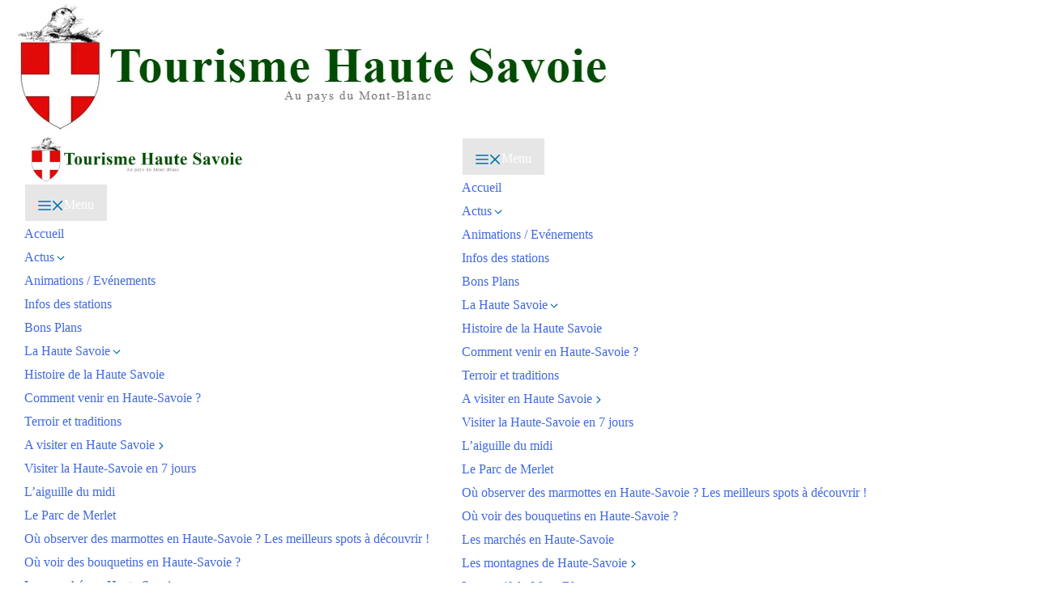

--- FILE ---
content_type: text/html; charset=UTF-8
request_url: https://www.tourisme-haute-savoie.com/gastronomie/recettes-de-haute-savoie/tarte-au-beaufort/
body_size: 30643
content:
<!DOCTYPE html><html lang="fr-FR"><head><script data-no-optimize="1">var litespeed_docref=sessionStorage.getItem("litespeed_docref");litespeed_docref&&(Object.defineProperty(document,"referrer",{get:function(){return litespeed_docref}}),sessionStorage.removeItem("litespeed_docref"));</script> <meta charset="UTF-8"><meta name="viewport" content="width=device-width, initial-scale=1"><meta name="robots" content="max-image-preview:large">
 <script type="litespeed/javascript" data-src="https://www.googletagmanager.com/gtag/js?id=G-PCHFYZTPBQ"></script> <script type="litespeed/javascript">window.dataLayer=window.dataLayer||[];function gtag(){dataLayer.push(arguments)}
gtag('js',new Date());gtag('config','G-PCHFYZTPBQ')</script> <meta name='robots' content='index, follow, max-image-preview:large, max-snippet:-1, max-video-preview:-1' /><link rel="alternate" href="https://www.tourisme-haute-savoie.com/gastronomie/recettes-de-haute-savoie/tarte-au-beaufort/" hreflang="fr" /><link rel="alternate" href="https://www.tourisme-haute-savoie.com/en/gastronomy/recipes-from-haute-savoie/beaufort-tart/" hreflang="en" /><meta name="viewport" content="width=device-width, initial-scale=1"><title>Tarte au Beaufort - Tourisme Haute-Savoie</title><meta name="description" content="Tarte au Beaufort - Recettes de Haute Savoie sur Tourisme Haute-Savoie" /><link rel="canonical" href="https://www.tourisme-haute-savoie.com/gastronomie/recettes-de-haute-savoie/tarte-au-beaufort/" /><meta property="og:locale" content="fr_FR" /><meta property="og:locale:alternate" content="en_GB" /><meta property="og:type" content="article" /><meta property="og:title" content="Tarte au Beaufort - Tourisme Haute-Savoie" /><meta property="og:description" content="Tarte au Beaufort - Recettes de Haute Savoie sur Tourisme Haute-Savoie" /><meta property="og:url" content="https://www.tourisme-haute-savoie.com/gastronomie/recettes-de-haute-savoie/tarte-au-beaufort/" /><meta property="og:site_name" content="Tourisme Haute-Savoie" /><meta property="article:publisher" content="https://www.facebook.com/tourismehautesavoie/" /><meta property="article:author" content="https://www.facebook.com/tourismehautesavoie" /><meta property="article:published_time" content="2009-05-12T14:56:35+00:00" /><meta property="article:modified_time" content="2024-10-09T15:01:53+00:00" /><meta property="og:image" content="https://www.tourisme-haute-savoie.com/wp-content/uploads/2009/05/tarte-au-beaufort.jpg" /><meta property="og:image:width" content="1600" /><meta property="og:image:height" content="1200" /><meta property="og:image:type" content="image/jpeg" /><meta name="author" content="Patrick" /><meta name="twitter:card" content="summary_large_image" /><meta name="twitter:label1" content="Écrit par" /><meta name="twitter:data1" content="Patrick" /><meta name="twitter:label2" content="Durée de lecture estimée" /><meta name="twitter:data2" content="3 minutes" /> <script type="application/ld+json" class="yoast-schema-graph">{"@context":"https://schema.org","@graph":[{"@type":"Article","@id":"https://www.tourisme-haute-savoie.com/gastronomie/recettes-de-haute-savoie/tarte-au-beaufort/#article","isPartOf":{"@id":"https://www.tourisme-haute-savoie.com/gastronomie/recettes-de-haute-savoie/tarte-au-beaufort/"},"author":{"name":"Patrick","@id":"https://www.tourisme-haute-savoie.com/#/schema/person/28fa41d32f8602aee0025b0ca5b334af"},"headline":"Tarte au Beaufort","datePublished":"2009-05-12T14:56:35+00:00","dateModified":"2024-10-09T15:01:53+00:00","mainEntityOfPage":{"@id":"https://www.tourisme-haute-savoie.com/gastronomie/recettes-de-haute-savoie/tarte-au-beaufort/"},"wordCount":443,"commentCount":1,"publisher":{"@id":"https://www.tourisme-haute-savoie.com/#organization"},"image":{"@id":"https://www.tourisme-haute-savoie.com/gastronomie/recettes-de-haute-savoie/tarte-au-beaufort/#primaryimage"},"thumbnailUrl":"https://www.tourisme-haute-savoie.com/wp-content/uploads/2009/05/tarte-au-beaufort.jpg","articleSection":["Recettes de Haute Savoie"],"inLanguage":"fr-FR","potentialAction":[{"@type":"CommentAction","name":"Comment","target":["https://www.tourisme-haute-savoie.com/gastronomie/recettes-de-haute-savoie/tarte-au-beaufort/#respond"]}]},{"@type":"WebPage","@id":"https://www.tourisme-haute-savoie.com/gastronomie/recettes-de-haute-savoie/tarte-au-beaufort/","url":"https://www.tourisme-haute-savoie.com/gastronomie/recettes-de-haute-savoie/tarte-au-beaufort/","name":"Tarte au Beaufort - Tourisme Haute-Savoie","isPartOf":{"@id":"https://www.tourisme-haute-savoie.com/#website"},"primaryImageOfPage":{"@id":"https://www.tourisme-haute-savoie.com/gastronomie/recettes-de-haute-savoie/tarte-au-beaufort/#primaryimage"},"image":{"@id":"https://www.tourisme-haute-savoie.com/gastronomie/recettes-de-haute-savoie/tarte-au-beaufort/#primaryimage"},"thumbnailUrl":"https://www.tourisme-haute-savoie.com/wp-content/uploads/2009/05/tarte-au-beaufort.jpg","datePublished":"2009-05-12T14:56:35+00:00","dateModified":"2024-10-09T15:01:53+00:00","description":"Tarte au Beaufort - Recettes de Haute Savoie sur Tourisme Haute-Savoie","breadcrumb":{"@id":"https://www.tourisme-haute-savoie.com/gastronomie/recettes-de-haute-savoie/tarte-au-beaufort/#breadcrumb"},"inLanguage":"fr-FR","potentialAction":[{"@type":"ReadAction","target":["https://www.tourisme-haute-savoie.com/gastronomie/recettes-de-haute-savoie/tarte-au-beaufort/"]}]},{"@type":"ImageObject","inLanguage":"fr-FR","@id":"https://www.tourisme-haute-savoie.com/gastronomie/recettes-de-haute-savoie/tarte-au-beaufort/#primaryimage","url":"https://www.tourisme-haute-savoie.com/wp-content/uploads/2009/05/tarte-au-beaufort.jpg","contentUrl":"https://www.tourisme-haute-savoie.com/wp-content/uploads/2009/05/tarte-au-beaufort.jpg","width":1600,"height":1200},{"@type":"BreadcrumbList","@id":"https://www.tourisme-haute-savoie.com/gastronomie/recettes-de-haute-savoie/tarte-au-beaufort/#breadcrumb","itemListElement":[{"@type":"ListItem","position":1,"name":"Accueil","item":"https://www.tourisme-haute-savoie.com/"},{"@type":"ListItem","position":2,"name":"Tarte au Beaufort"}]},{"@type":"WebSite","@id":"https://www.tourisme-haute-savoie.com/#website","url":"https://www.tourisme-haute-savoie.com/","name":"Tourisme Haute-Savoie","description":"Au pays du Mont Blanc","publisher":{"@id":"https://www.tourisme-haute-savoie.com/#organization"},"potentialAction":[{"@type":"SearchAction","target":{"@type":"EntryPoint","urlTemplate":"https://www.tourisme-haute-savoie.com/?s={search_term_string}"},"query-input":{"@type":"PropertyValueSpecification","valueRequired":true,"valueName":"search_term_string"}}],"inLanguage":"fr-FR"},{"@type":"Organization","@id":"https://www.tourisme-haute-savoie.com/#organization","name":"Tourisme Haute Savoie","url":"https://www.tourisme-haute-savoie.com/","logo":{"@type":"ImageObject","inLanguage":"fr-FR","@id":"https://www.tourisme-haute-savoie.com/#/schema/logo/image/","url":"https://www.tourisme-haute-savoie.com/wp-content/uploads/2019/06/logo-yaute.jpg","contentUrl":"https://www.tourisme-haute-savoie.com/wp-content/uploads/2019/06/logo-yaute.jpg","width":97,"height":60,"caption":"Tourisme Haute Savoie"},"image":{"@id":"https://www.tourisme-haute-savoie.com/#/schema/logo/image/"},"sameAs":["https://www.facebook.com/tourismehautesavoie/"]},{"@type":"Person","@id":"https://www.tourisme-haute-savoie.com/#/schema/person/28fa41d32f8602aee0025b0ca5b334af","name":"Patrick","image":{"@type":"ImageObject","inLanguage":"fr-FR","@id":"https://www.tourisme-haute-savoie.com/#/schema/person/image/","url":"https://www.tourisme-haute-savoie.com/wp-content/uploads/2025/04/photo-patrick-200-100x100.webp","contentUrl":"https://www.tourisme-haute-savoie.com/wp-content/uploads/2025/04/photo-patrick-200-100x100.webp","caption":"Patrick"},"description":"Je suis Patrick, passionné de montagne et vivant en Haute Savoie depuis plus de 20 ans. En tant que créateur et responsable de ce média touristique sur la Haute-Savoie, je vous fais découvrir les lieux à visiter dans notre beau département, ainsi que des bons plans à ne pas rater. Je vous propose également quelques découvertes plus lointaines, en dehors de la Haute-Savoie : Corse, Italie, Bassin d'Arcachon... au grès de mes escapades.","sameAs":["https://www.web-dev74.com/","https://www.facebook.com/tourismehautesavoie","https://www.linkedin.com/in/patrick-vieillefond-a14228185/"],"url":"https://www.tourisme-haute-savoie.com/author/epsilon74/"}]}</script> <link rel="alternate" type="application/rss+xml" title="Tourisme Haute-Savoie &raquo; Flux" href="https://www.tourisme-haute-savoie.com/feed/" />
<script id="touri-ready" type="litespeed/javascript">window.advanced_ads_ready=function(e,a){a=a||"complete";var d=function(e){return"interactive"===a?"loading"!==e:"complete"===e};d(document.readyState)?e():document.addEventListener("readystatechange",(function(a){d(a.target.readyState)&&e()}),{once:"interactive"===a})},window.advanced_ads_ready_queue=window.advanced_ads_ready_queue||[]</script> <style id='wp-img-auto-sizes-contain-inline-css'>img:is([sizes=auto i],[sizes^="auto," i]){contain-intrinsic-size:3000px 1500px}
/*# sourceURL=wp-img-auto-sizes-contain-inline-css */</style><link data-optimized="2" rel="stylesheet" href="https://www.tourisme-haute-savoie.com/wp-content/litespeed/ucss/2712e0bbda25ddf7e1c51fb0d2de9251.css?ver=b72b2" /><style id='wp-block-heading-inline-css'>h1:where(.wp-block-heading).has-background,h2:where(.wp-block-heading).has-background,h3:where(.wp-block-heading).has-background,h4:where(.wp-block-heading).has-background,h5:where(.wp-block-heading).has-background,h6:where(.wp-block-heading).has-background{padding:1.25em 2.375em}h1.has-text-align-left[style*=writing-mode]:where([style*=vertical-lr]),h1.has-text-align-right[style*=writing-mode]:where([style*=vertical-rl]),h2.has-text-align-left[style*=writing-mode]:where([style*=vertical-lr]),h2.has-text-align-right[style*=writing-mode]:where([style*=vertical-rl]),h3.has-text-align-left[style*=writing-mode]:where([style*=vertical-lr]),h3.has-text-align-right[style*=writing-mode]:where([style*=vertical-rl]),h4.has-text-align-left[style*=writing-mode]:where([style*=vertical-lr]),h4.has-text-align-right[style*=writing-mode]:where([style*=vertical-rl]),h5.has-text-align-left[style*=writing-mode]:where([style*=vertical-lr]),h5.has-text-align-right[style*=writing-mode]:where([style*=vertical-rl]),h6.has-text-align-left[style*=writing-mode]:where([style*=vertical-lr]),h6.has-text-align-right[style*=writing-mode]:where([style*=vertical-rl]){rotate:180deg}
/*# sourceURL=https://www.tourisme-haute-savoie.com/wp-includes/blocks/heading/style.min.css */</style><style id='wp-block-image-inline-css'>.wp-block-image>a,.wp-block-image>figure>a{display:inline-block}.wp-block-image img{box-sizing:border-box;height:auto;max-width:100%;vertical-align:bottom}@media not (prefers-reduced-motion){.wp-block-image img.hide{visibility:hidden}.wp-block-image img.show{animation:show-content-image .4s}}.wp-block-image[style*=border-radius] img,.wp-block-image[style*=border-radius]>a{border-radius:inherit}.wp-block-image.has-custom-border img{box-sizing:border-box}.wp-block-image.aligncenter{text-align:center}.wp-block-image.alignfull>a,.wp-block-image.alignwide>a{width:100%}.wp-block-image.alignfull img,.wp-block-image.alignwide img{height:auto;width:100%}.wp-block-image .aligncenter,.wp-block-image .alignleft,.wp-block-image .alignright,.wp-block-image.aligncenter,.wp-block-image.alignleft,.wp-block-image.alignright{display:table}.wp-block-image .aligncenter>figcaption,.wp-block-image .alignleft>figcaption,.wp-block-image .alignright>figcaption,.wp-block-image.aligncenter>figcaption,.wp-block-image.alignleft>figcaption,.wp-block-image.alignright>figcaption{caption-side:bottom;display:table-caption}.wp-block-image .alignleft{float:left;margin:.5em 1em .5em 0}.wp-block-image .alignright{float:right;margin:.5em 0 .5em 1em}.wp-block-image .aligncenter{margin-left:auto;margin-right:auto}.wp-block-image :where(figcaption){margin-bottom:1em;margin-top:.5em}.wp-block-image.is-style-circle-mask img{border-radius:9999px}@supports ((-webkit-mask-image:none) or (mask-image:none)) or (-webkit-mask-image:none){.wp-block-image.is-style-circle-mask img{border-radius:0;-webkit-mask-image:url('data:image/svg+xml;utf8,<svg viewBox="0 0 100 100" xmlns="http://www.w3.org/2000/svg"><circle cx="50" cy="50" r="50"/></svg>');mask-image:url('data:image/svg+xml;utf8,<svg viewBox="0 0 100 100" xmlns="http://www.w3.org/2000/svg"><circle cx="50" cy="50" r="50"/></svg>');mask-mode:alpha;-webkit-mask-position:center;mask-position:center;-webkit-mask-repeat:no-repeat;mask-repeat:no-repeat;-webkit-mask-size:contain;mask-size:contain}}:root :where(.wp-block-image.is-style-rounded img,.wp-block-image .is-style-rounded img){border-radius:9999px}.wp-block-image figure{margin:0}.wp-lightbox-container{display:flex;flex-direction:column;position:relative}.wp-lightbox-container img{cursor:zoom-in}.wp-lightbox-container img:hover+button{opacity:1}.wp-lightbox-container button{align-items:center;backdrop-filter:blur(16px) saturate(180%);background-color:#5a5a5a40;border:none;border-radius:4px;cursor:zoom-in;display:flex;height:20px;justify-content:center;opacity:0;padding:0;position:absolute;right:16px;text-align:center;top:16px;width:20px;z-index:100}@media not (prefers-reduced-motion){.wp-lightbox-container button{transition:opacity .2s ease}}.wp-lightbox-container button:focus-visible{outline:3px auto #5a5a5a40;outline:3px auto -webkit-focus-ring-color;outline-offset:3px}.wp-lightbox-container button:hover{cursor:pointer;opacity:1}.wp-lightbox-container button:focus{opacity:1}.wp-lightbox-container button:focus,.wp-lightbox-container button:hover,.wp-lightbox-container button:not(:hover):not(:active):not(.has-background){background-color:#5a5a5a40;border:none}.wp-lightbox-overlay{box-sizing:border-box;cursor:zoom-out;height:100vh;left:0;overflow:hidden;position:fixed;top:0;visibility:hidden;width:100%;z-index:100000}.wp-lightbox-overlay .close-button{align-items:center;cursor:pointer;display:flex;justify-content:center;min-height:40px;min-width:40px;padding:0;position:absolute;right:calc(env(safe-area-inset-right) + 16px);top:calc(env(safe-area-inset-top) + 16px);z-index:5000000}.wp-lightbox-overlay .close-button:focus,.wp-lightbox-overlay .close-button:hover,.wp-lightbox-overlay .close-button:not(:hover):not(:active):not(.has-background){background:none;border:none}.wp-lightbox-overlay .lightbox-image-container{height:var(--wp--lightbox-container-height);left:50%;overflow:hidden;position:absolute;top:50%;transform:translate(-50%,-50%);transform-origin:top left;width:var(--wp--lightbox-container-width);z-index:9999999999}.wp-lightbox-overlay .wp-block-image{align-items:center;box-sizing:border-box;display:flex;height:100%;justify-content:center;margin:0;position:relative;transform-origin:0 0;width:100%;z-index:3000000}.wp-lightbox-overlay .wp-block-image img{height:var(--wp--lightbox-image-height);min-height:var(--wp--lightbox-image-height);min-width:var(--wp--lightbox-image-width);width:var(--wp--lightbox-image-width)}.wp-lightbox-overlay .wp-block-image figcaption{display:none}.wp-lightbox-overlay button{background:none;border:none}.wp-lightbox-overlay .scrim{background-color:#fff;height:100%;opacity:.9;position:absolute;width:100%;z-index:2000000}.wp-lightbox-overlay.active{visibility:visible}@media not (prefers-reduced-motion){.wp-lightbox-overlay.active{animation:turn-on-visibility .25s both}.wp-lightbox-overlay.active img{animation:turn-on-visibility .35s both}.wp-lightbox-overlay.show-closing-animation:not(.active){animation:turn-off-visibility .35s both}.wp-lightbox-overlay.show-closing-animation:not(.active) img{animation:turn-off-visibility .25s both}.wp-lightbox-overlay.zoom.active{animation:none;opacity:1;visibility:visible}.wp-lightbox-overlay.zoom.active .lightbox-image-container{animation:lightbox-zoom-in .4s}.wp-lightbox-overlay.zoom.active .lightbox-image-container img{animation:none}.wp-lightbox-overlay.zoom.active .scrim{animation:turn-on-visibility .4s forwards}.wp-lightbox-overlay.zoom.show-closing-animation:not(.active){animation:none}.wp-lightbox-overlay.zoom.show-closing-animation:not(.active) .lightbox-image-container{animation:lightbox-zoom-out .4s}.wp-lightbox-overlay.zoom.show-closing-animation:not(.active) .lightbox-image-container img{animation:none}.wp-lightbox-overlay.zoom.show-closing-animation:not(.active) .scrim{animation:turn-off-visibility .4s forwards}}@keyframes show-content-image{0%{visibility:hidden}99%{visibility:hidden}to{visibility:visible}}@keyframes turn-on-visibility{0%{opacity:0}to{opacity:1}}@keyframes turn-off-visibility{0%{opacity:1;visibility:visible}99%{opacity:0;visibility:visible}to{opacity:0;visibility:hidden}}@keyframes lightbox-zoom-in{0%{transform:translate(calc((-100vw + var(--wp--lightbox-scrollbar-width))/2 + var(--wp--lightbox-initial-left-position)),calc(-50vh + var(--wp--lightbox-initial-top-position))) scale(var(--wp--lightbox-scale))}to{transform:translate(-50%,-50%) scale(1)}}@keyframes lightbox-zoom-out{0%{transform:translate(-50%,-50%) scale(1);visibility:visible}99%{visibility:visible}to{transform:translate(calc((-100vw + var(--wp--lightbox-scrollbar-width))/2 + var(--wp--lightbox-initial-left-position)),calc(-50vh + var(--wp--lightbox-initial-top-position))) scale(var(--wp--lightbox-scale));visibility:hidden}}
/*# sourceURL=https://www.tourisme-haute-savoie.com/wp-includes/blocks/image/style.min.css */</style><style id='wp-block-list-inline-css'>ol,ul{box-sizing:border-box}:root :where(.wp-block-list.has-background){padding:1.25em 2.375em}
/*# sourceURL=https://www.tourisme-haute-savoie.com/wp-includes/blocks/list/style.min.css */</style><style id='wp-block-search-inline-css'>.wp-block-search__button{margin-left:10px;word-break:normal}.wp-block-search__button.has-icon{line-height:0}.wp-block-search__button svg{height:1.25em;min-height:24px;min-width:24px;width:1.25em;fill:currentColor;vertical-align:text-bottom}:where(.wp-block-search__button){border:1px solid #ccc;padding:6px 10px}.wp-block-search__inside-wrapper{display:flex;flex:auto;flex-wrap:nowrap;max-width:100%}.wp-block-search__label{width:100%}.wp-block-search.wp-block-search__button-only .wp-block-search__button{box-sizing:border-box;display:flex;flex-shrink:0;justify-content:center;margin-left:0;max-width:100%}.wp-block-search.wp-block-search__button-only .wp-block-search__inside-wrapper{min-width:0!important;transition-property:width}.wp-block-search.wp-block-search__button-only .wp-block-search__input{flex-basis:100%;transition-duration:.3s}.wp-block-search.wp-block-search__button-only.wp-block-search__searchfield-hidden,.wp-block-search.wp-block-search__button-only.wp-block-search__searchfield-hidden .wp-block-search__inside-wrapper{overflow:hidden}.wp-block-search.wp-block-search__button-only.wp-block-search__searchfield-hidden .wp-block-search__input{border-left-width:0!important;border-right-width:0!important;flex-basis:0;flex-grow:0;margin:0;min-width:0!important;padding-left:0!important;padding-right:0!important;width:0!important}:where(.wp-block-search__input){appearance:none;border:1px solid #949494;flex-grow:1;font-family:inherit;font-size:inherit;font-style:inherit;font-weight:inherit;letter-spacing:inherit;line-height:inherit;margin-left:0;margin-right:0;min-width:3rem;padding:8px;text-decoration:unset!important;text-transform:inherit}:where(.wp-block-search__button-inside .wp-block-search__inside-wrapper){background-color:#fff;border:1px solid #949494;box-sizing:border-box;padding:4px}:where(.wp-block-search__button-inside .wp-block-search__inside-wrapper) .wp-block-search__input{border:none;border-radius:0;padding:0 4px}:where(.wp-block-search__button-inside .wp-block-search__inside-wrapper) .wp-block-search__input:focus{outline:none}:where(.wp-block-search__button-inside .wp-block-search__inside-wrapper) :where(.wp-block-search__button){padding:4px 8px}.wp-block-search.aligncenter .wp-block-search__inside-wrapper{margin:auto}.wp-block[data-align=right] .wp-block-search.wp-block-search__button-only .wp-block-search__inside-wrapper{float:right}
/*# sourceURL=https://www.tourisme-haute-savoie.com/wp-includes/blocks/search/style.min.css */</style><style id='wp-block-group-inline-css'>.wp-block-group{box-sizing:border-box}:where(.wp-block-group.wp-block-group-is-layout-constrained){position:relative}
/*# sourceURL=https://www.tourisme-haute-savoie.com/wp-includes/blocks/group/style.min.css */</style><style id='wp-block-paragraph-inline-css'>.is-small-text{font-size:.875em}.is-regular-text{font-size:1em}.is-large-text{font-size:2.25em}.is-larger-text{font-size:3em}.has-drop-cap:not(:focus):first-letter{float:left;font-size:8.4em;font-style:normal;font-weight:100;line-height:.68;margin:.05em .1em 0 0;text-transform:uppercase}body.rtl .has-drop-cap:not(:focus):first-letter{float:none;margin-left:.1em}p.has-drop-cap.has-background{overflow:hidden}:root :where(p.has-background){padding:1.25em 2.375em}:where(p.has-text-color:not(.has-link-color)) a{color:inherit}p.has-text-align-left[style*="writing-mode:vertical-lr"],p.has-text-align-right[style*="writing-mode:vertical-rl"]{rotate:180deg}
/*# sourceURL=https://www.tourisme-haute-savoie.com/wp-includes/blocks/paragraph/style.min.css */</style><style id='wp-block-social-links-inline-css'>.wp-block-social-links{background:none;box-sizing:border-box;margin-left:0;padding-left:0;padding-right:0;text-indent:0}.wp-block-social-links .wp-social-link a,.wp-block-social-links .wp-social-link a:hover{border-bottom:0;box-shadow:none;text-decoration:none}.wp-block-social-links .wp-social-link svg{height:1em;width:1em}.wp-block-social-links .wp-social-link span:not(.screen-reader-text){font-size:.65em;margin-left:.5em;margin-right:.5em}.wp-block-social-links.has-small-icon-size{font-size:16px}.wp-block-social-links,.wp-block-social-links.has-normal-icon-size{font-size:24px}.wp-block-social-links.has-large-icon-size{font-size:36px}.wp-block-social-links.has-huge-icon-size{font-size:48px}.wp-block-social-links.aligncenter{display:flex;justify-content:center}.wp-block-social-links.alignright{justify-content:flex-end}.wp-block-social-link{border-radius:9999px;display:block}@media not (prefers-reduced-motion){.wp-block-social-link{transition:transform .1s ease}}.wp-block-social-link{height:auto}.wp-block-social-link a{align-items:center;display:flex;line-height:0}.wp-block-social-link:hover{transform:scale(1.1)}.wp-block-social-links .wp-block-social-link.wp-social-link{display:inline-block;margin:0;padding:0}.wp-block-social-links .wp-block-social-link.wp-social-link .wp-block-social-link-anchor,.wp-block-social-links .wp-block-social-link.wp-social-link .wp-block-social-link-anchor svg,.wp-block-social-links .wp-block-social-link.wp-social-link .wp-block-social-link-anchor:active,.wp-block-social-links .wp-block-social-link.wp-social-link .wp-block-social-link-anchor:hover,.wp-block-social-links .wp-block-social-link.wp-social-link .wp-block-social-link-anchor:visited{color:currentColor;fill:currentColor}:where(.wp-block-social-links:not(.is-style-logos-only)) .wp-social-link{background-color:#f0f0f0;color:#444}:where(.wp-block-social-links:not(.is-style-logos-only)) .wp-social-link-amazon{background-color:#f90;color:#fff}:where(.wp-block-social-links:not(.is-style-logos-only)) .wp-social-link-bandcamp{background-color:#1ea0c3;color:#fff}:where(.wp-block-social-links:not(.is-style-logos-only)) .wp-social-link-behance{background-color:#0757fe;color:#fff}:where(.wp-block-social-links:not(.is-style-logos-only)) .wp-social-link-bluesky{background-color:#0a7aff;color:#fff}:where(.wp-block-social-links:not(.is-style-logos-only)) .wp-social-link-codepen{background-color:#1e1f26;color:#fff}:where(.wp-block-social-links:not(.is-style-logos-only)) .wp-social-link-deviantart{background-color:#02e49b;color:#fff}:where(.wp-block-social-links:not(.is-style-logos-only)) .wp-social-link-discord{background-color:#5865f2;color:#fff}:where(.wp-block-social-links:not(.is-style-logos-only)) .wp-social-link-dribbble{background-color:#e94c89;color:#fff}:where(.wp-block-social-links:not(.is-style-logos-only)) .wp-social-link-dropbox{background-color:#4280ff;color:#fff}:where(.wp-block-social-links:not(.is-style-logos-only)) .wp-social-link-etsy{background-color:#f45800;color:#fff}:where(.wp-block-social-links:not(.is-style-logos-only)) .wp-social-link-facebook{background-color:#0866ff;color:#fff}:where(.wp-block-social-links:not(.is-style-logos-only)) .wp-social-link-fivehundredpx{background-color:#000;color:#fff}:where(.wp-block-social-links:not(.is-style-logos-only)) .wp-social-link-flickr{background-color:#0461dd;color:#fff}:where(.wp-block-social-links:not(.is-style-logos-only)) .wp-social-link-foursquare{background-color:#e65678;color:#fff}:where(.wp-block-social-links:not(.is-style-logos-only)) .wp-social-link-github{background-color:#24292d;color:#fff}:where(.wp-block-social-links:not(.is-style-logos-only)) .wp-social-link-goodreads{background-color:#eceadd;color:#382110}:where(.wp-block-social-links:not(.is-style-logos-only)) .wp-social-link-google{background-color:#ea4434;color:#fff}:where(.wp-block-social-links:not(.is-style-logos-only)) .wp-social-link-gravatar{background-color:#1d4fc4;color:#fff}:where(.wp-block-social-links:not(.is-style-logos-only)) .wp-social-link-instagram{background-color:#f00075;color:#fff}:where(.wp-block-social-links:not(.is-style-logos-only)) .wp-social-link-lastfm{background-color:#e21b24;color:#fff}:where(.wp-block-social-links:not(.is-style-logos-only)) .wp-social-link-linkedin{background-color:#0d66c2;color:#fff}:where(.wp-block-social-links:not(.is-style-logos-only)) .wp-social-link-mastodon{background-color:#3288d4;color:#fff}:where(.wp-block-social-links:not(.is-style-logos-only)) .wp-social-link-medium{background-color:#000;color:#fff}:where(.wp-block-social-links:not(.is-style-logos-only)) .wp-social-link-meetup{background-color:#f6405f;color:#fff}:where(.wp-block-social-links:not(.is-style-logos-only)) .wp-social-link-patreon{background-color:#000;color:#fff}:where(.wp-block-social-links:not(.is-style-logos-only)) .wp-social-link-pinterest{background-color:#e60122;color:#fff}:where(.wp-block-social-links:not(.is-style-logos-only)) .wp-social-link-pocket{background-color:#ef4155;color:#fff}:where(.wp-block-social-links:not(.is-style-logos-only)) .wp-social-link-reddit{background-color:#ff4500;color:#fff}:where(.wp-block-social-links:not(.is-style-logos-only)) .wp-social-link-skype{background-color:#0478d7;color:#fff}:where(.wp-block-social-links:not(.is-style-logos-only)) .wp-social-link-snapchat{background-color:#fefc00;color:#fff;stroke:#000}:where(.wp-block-social-links:not(.is-style-logos-only)) .wp-social-link-soundcloud{background-color:#ff5600;color:#fff}:where(.wp-block-social-links:not(.is-style-logos-only)) .wp-social-link-spotify{background-color:#1bd760;color:#fff}:where(.wp-block-social-links:not(.is-style-logos-only)) .wp-social-link-telegram{background-color:#2aabee;color:#fff}:where(.wp-block-social-links:not(.is-style-logos-only)) .wp-social-link-threads{background-color:#000;color:#fff}:where(.wp-block-social-links:not(.is-style-logos-only)) .wp-social-link-tiktok{background-color:#000;color:#fff}:where(.wp-block-social-links:not(.is-style-logos-only)) .wp-social-link-tumblr{background-color:#011835;color:#fff}:where(.wp-block-social-links:not(.is-style-logos-only)) .wp-social-link-twitch{background-color:#6440a4;color:#fff}:where(.wp-block-social-links:not(.is-style-logos-only)) .wp-social-link-twitter{background-color:#1da1f2;color:#fff}:where(.wp-block-social-links:not(.is-style-logos-only)) .wp-social-link-vimeo{background-color:#1eb7ea;color:#fff}:where(.wp-block-social-links:not(.is-style-logos-only)) .wp-social-link-vk{background-color:#4680c2;color:#fff}:where(.wp-block-social-links:not(.is-style-logos-only)) .wp-social-link-wordpress{background-color:#3499cd;color:#fff}:where(.wp-block-social-links:not(.is-style-logos-only)) .wp-social-link-whatsapp{background-color:#25d366;color:#fff}:where(.wp-block-social-links:not(.is-style-logos-only)) .wp-social-link-x{background-color:#000;color:#fff}:where(.wp-block-social-links:not(.is-style-logos-only)) .wp-social-link-yelp{background-color:#d32422;color:#fff}:where(.wp-block-social-links:not(.is-style-logos-only)) .wp-social-link-youtube{background-color:red;color:#fff}:where(.wp-block-social-links.is-style-logos-only) .wp-social-link{background:none}:where(.wp-block-social-links.is-style-logos-only) .wp-social-link svg{height:1.25em;width:1.25em}:where(.wp-block-social-links.is-style-logos-only) .wp-social-link-amazon{color:#f90}:where(.wp-block-social-links.is-style-logos-only) .wp-social-link-bandcamp{color:#1ea0c3}:where(.wp-block-social-links.is-style-logos-only) .wp-social-link-behance{color:#0757fe}:where(.wp-block-social-links.is-style-logos-only) .wp-social-link-bluesky{color:#0a7aff}:where(.wp-block-social-links.is-style-logos-only) .wp-social-link-codepen{color:#1e1f26}:where(.wp-block-social-links.is-style-logos-only) .wp-social-link-deviantart{color:#02e49b}:where(.wp-block-social-links.is-style-logos-only) .wp-social-link-discord{color:#5865f2}:where(.wp-block-social-links.is-style-logos-only) .wp-social-link-dribbble{color:#e94c89}:where(.wp-block-social-links.is-style-logos-only) .wp-social-link-dropbox{color:#4280ff}:where(.wp-block-social-links.is-style-logos-only) .wp-social-link-etsy{color:#f45800}:where(.wp-block-social-links.is-style-logos-only) .wp-social-link-facebook{color:#0866ff}:where(.wp-block-social-links.is-style-logos-only) .wp-social-link-fivehundredpx{color:#000}:where(.wp-block-social-links.is-style-logos-only) .wp-social-link-flickr{color:#0461dd}:where(.wp-block-social-links.is-style-logos-only) .wp-social-link-foursquare{color:#e65678}:where(.wp-block-social-links.is-style-logos-only) .wp-social-link-github{color:#24292d}:where(.wp-block-social-links.is-style-logos-only) .wp-social-link-goodreads{color:#382110}:where(.wp-block-social-links.is-style-logos-only) .wp-social-link-google{color:#ea4434}:where(.wp-block-social-links.is-style-logos-only) .wp-social-link-gravatar{color:#1d4fc4}:where(.wp-block-social-links.is-style-logos-only) .wp-social-link-instagram{color:#f00075}:where(.wp-block-social-links.is-style-logos-only) .wp-social-link-lastfm{color:#e21b24}:where(.wp-block-social-links.is-style-logos-only) .wp-social-link-linkedin{color:#0d66c2}:where(.wp-block-social-links.is-style-logos-only) .wp-social-link-mastodon{color:#3288d4}:where(.wp-block-social-links.is-style-logos-only) .wp-social-link-medium{color:#000}:where(.wp-block-social-links.is-style-logos-only) .wp-social-link-meetup{color:#f6405f}:where(.wp-block-social-links.is-style-logos-only) .wp-social-link-patreon{color:#000}:where(.wp-block-social-links.is-style-logos-only) .wp-social-link-pinterest{color:#e60122}:where(.wp-block-social-links.is-style-logos-only) .wp-social-link-pocket{color:#ef4155}:where(.wp-block-social-links.is-style-logos-only) .wp-social-link-reddit{color:#ff4500}:where(.wp-block-social-links.is-style-logos-only) .wp-social-link-skype{color:#0478d7}:where(.wp-block-social-links.is-style-logos-only) .wp-social-link-snapchat{color:#fff;stroke:#000}:where(.wp-block-social-links.is-style-logos-only) .wp-social-link-soundcloud{color:#ff5600}:where(.wp-block-social-links.is-style-logos-only) .wp-social-link-spotify{color:#1bd760}:where(.wp-block-social-links.is-style-logos-only) .wp-social-link-telegram{color:#2aabee}:where(.wp-block-social-links.is-style-logos-only) .wp-social-link-threads{color:#000}:where(.wp-block-social-links.is-style-logos-only) .wp-social-link-tiktok{color:#000}:where(.wp-block-social-links.is-style-logos-only) .wp-social-link-tumblr{color:#011835}:where(.wp-block-social-links.is-style-logos-only) .wp-social-link-twitch{color:#6440a4}:where(.wp-block-social-links.is-style-logos-only) .wp-social-link-twitter{color:#1da1f2}:where(.wp-block-social-links.is-style-logos-only) .wp-social-link-vimeo{color:#1eb7ea}:where(.wp-block-social-links.is-style-logos-only) .wp-social-link-vk{color:#4680c2}:where(.wp-block-social-links.is-style-logos-only) .wp-social-link-whatsapp{color:#25d366}:where(.wp-block-social-links.is-style-logos-only) .wp-social-link-wordpress{color:#3499cd}:where(.wp-block-social-links.is-style-logos-only) .wp-social-link-x{color:#000}:where(.wp-block-social-links.is-style-logos-only) .wp-social-link-yelp{color:#d32422}:where(.wp-block-social-links.is-style-logos-only) .wp-social-link-youtube{color:red}.wp-block-social-links.is-style-pill-shape .wp-social-link{width:auto}:root :where(.wp-block-social-links .wp-social-link a){padding:.25em}:root :where(.wp-block-social-links.is-style-logos-only .wp-social-link a){padding:0}:root :where(.wp-block-social-links.is-style-pill-shape .wp-social-link a){padding-left:.6666666667em;padding-right:.6666666667em}.wp-block-social-links:not(.has-icon-color):not(.has-icon-background-color) .wp-social-link-snapchat .wp-block-social-link-label{color:#000}
/*# sourceURL=https://www.tourisme-haute-savoie.com/wp-includes/blocks/social-links/style.min.css */</style><style id='wp-block-spacer-inline-css'>.wp-block-spacer{clear:both}
/*# sourceURL=https://www.tourisme-haute-savoie.com/wp-includes/blocks/spacer/style.min.css */</style><style id='global-styles-inline-css'>:root{--wp--preset--aspect-ratio--square: 1;--wp--preset--aspect-ratio--4-3: 4/3;--wp--preset--aspect-ratio--3-4: 3/4;--wp--preset--aspect-ratio--3-2: 3/2;--wp--preset--aspect-ratio--2-3: 2/3;--wp--preset--aspect-ratio--16-9: 16/9;--wp--preset--aspect-ratio--9-16: 9/16;--wp--preset--color--black: #000000;--wp--preset--color--cyan-bluish-gray: #abb8c3;--wp--preset--color--white: #ffffff;--wp--preset--color--pale-pink: #f78da7;--wp--preset--color--vivid-red: #cf2e2e;--wp--preset--color--luminous-vivid-orange: #ff6900;--wp--preset--color--luminous-vivid-amber: #fcb900;--wp--preset--color--light-green-cyan: #7bdcb5;--wp--preset--color--vivid-green-cyan: #00d084;--wp--preset--color--pale-cyan-blue: #8ed1fc;--wp--preset--color--vivid-cyan-blue: #0693e3;--wp--preset--color--vivid-purple: #9b51e0;--wp--preset--color--contrast: var(--contrast);--wp--preset--color--contrast-2: var(--contrast-2);--wp--preset--color--contrast-3: var(--contrast-3);--wp--preset--color--base: var(--base);--wp--preset--color--base-2: var(--base-2);--wp--preset--color--base-3: var(--base-3);--wp--preset--color--accent: var(--accent);--wp--preset--color--global-color-8: var(--global-color-8);--wp--preset--color--global-color-9: var(--global-color-9);--wp--preset--gradient--vivid-cyan-blue-to-vivid-purple: linear-gradient(135deg,rgb(6,147,227) 0%,rgb(155,81,224) 100%);--wp--preset--gradient--light-green-cyan-to-vivid-green-cyan: linear-gradient(135deg,rgb(122,220,180) 0%,rgb(0,208,130) 100%);--wp--preset--gradient--luminous-vivid-amber-to-luminous-vivid-orange: linear-gradient(135deg,rgb(252,185,0) 0%,rgb(255,105,0) 100%);--wp--preset--gradient--luminous-vivid-orange-to-vivid-red: linear-gradient(135deg,rgb(255,105,0) 0%,rgb(207,46,46) 100%);--wp--preset--gradient--very-light-gray-to-cyan-bluish-gray: linear-gradient(135deg,rgb(238,238,238) 0%,rgb(169,184,195) 100%);--wp--preset--gradient--cool-to-warm-spectrum: linear-gradient(135deg,rgb(74,234,220) 0%,rgb(151,120,209) 20%,rgb(207,42,186) 40%,rgb(238,44,130) 60%,rgb(251,105,98) 80%,rgb(254,248,76) 100%);--wp--preset--gradient--blush-light-purple: linear-gradient(135deg,rgb(255,206,236) 0%,rgb(152,150,240) 100%);--wp--preset--gradient--blush-bordeaux: linear-gradient(135deg,rgb(254,205,165) 0%,rgb(254,45,45) 50%,rgb(107,0,62) 100%);--wp--preset--gradient--luminous-dusk: linear-gradient(135deg,rgb(255,203,112) 0%,rgb(199,81,192) 50%,rgb(65,88,208) 100%);--wp--preset--gradient--pale-ocean: linear-gradient(135deg,rgb(255,245,203) 0%,rgb(182,227,212) 50%,rgb(51,167,181) 100%);--wp--preset--gradient--electric-grass: linear-gradient(135deg,rgb(202,248,128) 0%,rgb(113,206,126) 100%);--wp--preset--gradient--midnight: linear-gradient(135deg,rgb(2,3,129) 0%,rgb(40,116,252) 100%);--wp--preset--font-size--small: 13px;--wp--preset--font-size--medium: 20px;--wp--preset--font-size--large: 36px;--wp--preset--font-size--x-large: 42px;--wp--preset--spacing--20: 0.44rem;--wp--preset--spacing--30: 0.67rem;--wp--preset--spacing--40: 1rem;--wp--preset--spacing--50: 1.5rem;--wp--preset--spacing--60: 2.25rem;--wp--preset--spacing--70: 3.38rem;--wp--preset--spacing--80: 5.06rem;--wp--preset--shadow--natural: 6px 6px 9px rgba(0, 0, 0, 0.2);--wp--preset--shadow--deep: 12px 12px 50px rgba(0, 0, 0, 0.4);--wp--preset--shadow--sharp: 6px 6px 0px rgba(0, 0, 0, 0.2);--wp--preset--shadow--outlined: 6px 6px 0px -3px rgb(255, 255, 255), 6px 6px rgb(0, 0, 0);--wp--preset--shadow--crisp: 6px 6px 0px rgb(0, 0, 0);}:where(.is-layout-flex){gap: 0.5em;}:where(.is-layout-grid){gap: 0.5em;}body .is-layout-flex{display: flex;}.is-layout-flex{flex-wrap: wrap;align-items: center;}.is-layout-flex > :is(*, div){margin: 0;}body .is-layout-grid{display: grid;}.is-layout-grid > :is(*, div){margin: 0;}:where(.wp-block-columns.is-layout-flex){gap: 2em;}:where(.wp-block-columns.is-layout-grid){gap: 2em;}:where(.wp-block-post-template.is-layout-flex){gap: 1.25em;}:where(.wp-block-post-template.is-layout-grid){gap: 1.25em;}.has-black-color{color: var(--wp--preset--color--black) !important;}.has-cyan-bluish-gray-color{color: var(--wp--preset--color--cyan-bluish-gray) !important;}.has-white-color{color: var(--wp--preset--color--white) !important;}.has-pale-pink-color{color: var(--wp--preset--color--pale-pink) !important;}.has-vivid-red-color{color: var(--wp--preset--color--vivid-red) !important;}.has-luminous-vivid-orange-color{color: var(--wp--preset--color--luminous-vivid-orange) !important;}.has-luminous-vivid-amber-color{color: var(--wp--preset--color--luminous-vivid-amber) !important;}.has-light-green-cyan-color{color: var(--wp--preset--color--light-green-cyan) !important;}.has-vivid-green-cyan-color{color: var(--wp--preset--color--vivid-green-cyan) !important;}.has-pale-cyan-blue-color{color: var(--wp--preset--color--pale-cyan-blue) !important;}.has-vivid-cyan-blue-color{color: var(--wp--preset--color--vivid-cyan-blue) !important;}.has-vivid-purple-color{color: var(--wp--preset--color--vivid-purple) !important;}.has-black-background-color{background-color: var(--wp--preset--color--black) !important;}.has-cyan-bluish-gray-background-color{background-color: var(--wp--preset--color--cyan-bluish-gray) !important;}.has-white-background-color{background-color: var(--wp--preset--color--white) !important;}.has-pale-pink-background-color{background-color: var(--wp--preset--color--pale-pink) !important;}.has-vivid-red-background-color{background-color: var(--wp--preset--color--vivid-red) !important;}.has-luminous-vivid-orange-background-color{background-color: var(--wp--preset--color--luminous-vivid-orange) !important;}.has-luminous-vivid-amber-background-color{background-color: var(--wp--preset--color--luminous-vivid-amber) !important;}.has-light-green-cyan-background-color{background-color: var(--wp--preset--color--light-green-cyan) !important;}.has-vivid-green-cyan-background-color{background-color: var(--wp--preset--color--vivid-green-cyan) !important;}.has-pale-cyan-blue-background-color{background-color: var(--wp--preset--color--pale-cyan-blue) !important;}.has-vivid-cyan-blue-background-color{background-color: var(--wp--preset--color--vivid-cyan-blue) !important;}.has-vivid-purple-background-color{background-color: var(--wp--preset--color--vivid-purple) !important;}.has-black-border-color{border-color: var(--wp--preset--color--black) !important;}.has-cyan-bluish-gray-border-color{border-color: var(--wp--preset--color--cyan-bluish-gray) !important;}.has-white-border-color{border-color: var(--wp--preset--color--white) !important;}.has-pale-pink-border-color{border-color: var(--wp--preset--color--pale-pink) !important;}.has-vivid-red-border-color{border-color: var(--wp--preset--color--vivid-red) !important;}.has-luminous-vivid-orange-border-color{border-color: var(--wp--preset--color--luminous-vivid-orange) !important;}.has-luminous-vivid-amber-border-color{border-color: var(--wp--preset--color--luminous-vivid-amber) !important;}.has-light-green-cyan-border-color{border-color: var(--wp--preset--color--light-green-cyan) !important;}.has-vivid-green-cyan-border-color{border-color: var(--wp--preset--color--vivid-green-cyan) !important;}.has-pale-cyan-blue-border-color{border-color: var(--wp--preset--color--pale-cyan-blue) !important;}.has-vivid-cyan-blue-border-color{border-color: var(--wp--preset--color--vivid-cyan-blue) !important;}.has-vivid-purple-border-color{border-color: var(--wp--preset--color--vivid-purple) !important;}.has-vivid-cyan-blue-to-vivid-purple-gradient-background{background: var(--wp--preset--gradient--vivid-cyan-blue-to-vivid-purple) !important;}.has-light-green-cyan-to-vivid-green-cyan-gradient-background{background: var(--wp--preset--gradient--light-green-cyan-to-vivid-green-cyan) !important;}.has-luminous-vivid-amber-to-luminous-vivid-orange-gradient-background{background: var(--wp--preset--gradient--luminous-vivid-amber-to-luminous-vivid-orange) !important;}.has-luminous-vivid-orange-to-vivid-red-gradient-background{background: var(--wp--preset--gradient--luminous-vivid-orange-to-vivid-red) !important;}.has-very-light-gray-to-cyan-bluish-gray-gradient-background{background: var(--wp--preset--gradient--very-light-gray-to-cyan-bluish-gray) !important;}.has-cool-to-warm-spectrum-gradient-background{background: var(--wp--preset--gradient--cool-to-warm-spectrum) !important;}.has-blush-light-purple-gradient-background{background: var(--wp--preset--gradient--blush-light-purple) !important;}.has-blush-bordeaux-gradient-background{background: var(--wp--preset--gradient--blush-bordeaux) !important;}.has-luminous-dusk-gradient-background{background: var(--wp--preset--gradient--luminous-dusk) !important;}.has-pale-ocean-gradient-background{background: var(--wp--preset--gradient--pale-ocean) !important;}.has-electric-grass-gradient-background{background: var(--wp--preset--gradient--electric-grass) !important;}.has-midnight-gradient-background{background: var(--wp--preset--gradient--midnight) !important;}.has-small-font-size{font-size: var(--wp--preset--font-size--small) !important;}.has-medium-font-size{font-size: var(--wp--preset--font-size--medium) !important;}.has-large-font-size{font-size: var(--wp--preset--font-size--large) !important;}.has-x-large-font-size{font-size: var(--wp--preset--font-size--x-large) !important;}
/*# sourceURL=global-styles-inline-css */</style><style id='core-block-supports-inline-css'>.wp-container-core-social-links-is-layout-16018d1d{justify-content:center;}
/*# sourceURL=core-block-supports-inline-css */</style><style id='classic-theme-styles-inline-css'>/*! This file is auto-generated */
.wp-block-button__link{color:#fff;background-color:#32373c;border-radius:9999px;box-shadow:none;text-decoration:none;padding:calc(.667em + 2px) calc(1.333em + 2px);font-size:1.125em}.wp-block-file__button{background:#32373c;color:#fff;text-decoration:none}
/*# sourceURL=/wp-includes/css/classic-themes.min.css */</style><style id='generate-style-inline-css'>.is-right-sidebar{width:30%;}.is-left-sidebar{width:30%;}.site-content .content-area{width:70%;}@media (max-width: 768px){.main-navigation .menu-toggle,.sidebar-nav-mobile:not(#sticky-placeholder){display:block;}.main-navigation ul,.gen-sidebar-nav,.main-navigation:not(.slideout-navigation):not(.toggled) .main-nav > ul,.has-inline-mobile-toggle #site-navigation .inside-navigation > *:not(.navigation-search):not(.main-nav){display:none;}.nav-align-right .inside-navigation,.nav-align-center .inside-navigation{justify-content:space-between;}}
.dynamic-author-image-rounded{border-radius:100%;}.dynamic-featured-image, .dynamic-author-image{vertical-align:middle;}.one-container.blog .dynamic-content-template:not(:last-child), .one-container.archive .dynamic-content-template:not(:last-child){padding-bottom:0px;}.dynamic-entry-excerpt > p:last-child{margin-bottom:0px;}
/*# sourceURL=generate-style-inline-css */</style><style id='generateblocks-inline-css'>:root{--gb-container-width:1260px;}.gb-container .wp-block-image img{vertical-align:middle;}.gb-grid-wrapper .wp-block-image{margin-bottom:0;}.gb-highlight{background:none;}.gb-shape{line-height:0;}.gb-container-link{position:absolute;top:0;right:0;bottom:0;left:0;z-index:99;}.gb-query-8d714092{margin-top:0px}.gb-looper-d5c71c78{column-gap:20px;display:grid;grid-template-columns:1fr;margin-top:0px;row-gap:20px;width:280px}@media (max-width:767px){.gb-looper-d5c71c78{grid-template-columns:1fr}}.gb-loop-item-cf02d705{background-color:#fafafa;display:grid;grid-template-columns:2;grid-template-rows:1;width:280px}.gb-element-808562d1{column-gap:5px;display:grid;grid-template-columns:repeat(2,minmax(0,1fr));width:300px}@media (max-width:767px){.gb-element-808562d1{grid-template-columns:1fr}}.gb-element-c6d321db{max-width:150px;text-wrap:wrap;width:150px}.gb-element-c6d321db a{width:150px;text-wrap:wrap}.gb-element-10c83aa7{text-align:center}.gb-element-fc7c0e68{padding-bottom:5px;padding-top:5px}.gb-element-73173d56{padding-bottom:5px;padding-top:5px}.gb-element-b678f41d{padding-bottom:5px;padding-top:5px}.gb-element-6dd6b12c{margin-bottom:10px;margin-top:10px}.gb-element-78ac1753{padding-bottom:5px;padding-top:5px}.gb-element-99af1cdb{padding-bottom:5px;padding-top:5px}.gb-element-84f016f3{padding-bottom:5px;padding-top:5px}.gb-element-3f591f73{text-align:center}.gb-element-a3b943b6{padding-bottom:5px;padding-top:5px}.gb-element-996ae306{padding-bottom:5px;padding-top:5px}.gb-element-82cb1da4{padding-bottom:5px;padding-top:5px}.gb-element-c66b60e0{margin-bottom:10px;margin-top:10px}.gb-element-445ddc48{padding-bottom:5px;padding-top:5px}.gb-element-b2df5cc4{padding-bottom:5px;padding-top:5px}.gb-element-725a93ed{padding-bottom:5px;padding-top:5px}.gb-element-fe1bd42d{padding-bottom:5px;padding-top:5px}.gb-element-b700024b{padding-bottom:5px;padding-top:5px}.gb-element-2ca64dc6{border:1px solid var(--global-color-8);padding:10px}.gb-element-8808ae4c{align-items:center;justify-content:center;justify-items:center;justify-self:center;text-align:center}.gb-media-df11972f{display:inline;float:left;height:auto;margin-bottom:0px;max-width:100%;width:160px}.gb-media-0106dd97{align-items:center;border-bottom-style:none;border-bottom-width:0px;border-left-style:none;border-left-width:0px;border-right-style:none;border-right-width:0px;border-top-style:none;border-top-width:0px;height:auto;max-width:100%;object-fit:contain;width:auto;border-radius:50%}.gb-text-10a31d85{font-size:16px}.gb-text-10a31d85 a{color:var(--global-color-8);font-size:14px;font-style:normal;text-transform:none;text-decoration:underline;text-align:left;font-weight:500}.gb-text-e456c61b{align-items:center;background-color:var(--global-color-8);color:#ffffff;display:inline-flex;font-size:18px;margin-bottom:10px;margin-top:10px;padding-left:2rem;padding-right:2rem;text-align:center;text-decoration:none;border:1px solid var(--contrast);border-radius:10px}.gb-text-e456c61b:is(:hover,:focus){background-color:var(--global-color-9);color:#ffffff;border:1px solid var(--contrast);border-radius:10px}@media (max-width:767px){.gb-text-e456c61b{justify-content:center;justify-items:center;margin-bottom:5px;margin-top:5px}}.gb-text-1ce0f11c{align-items:center;background-color:var(--global-color-8);color:#ffffff;display:inline-flex;font-size:18px;padding-left:2rem;padding-right:2rem;text-align:center;text-decoration:none;border:1px solid var(--contrast);border-radius:10px}.gb-text-1ce0f11c:is(:hover,:focus){background-color:var(--global-color-9);color:#ffffff;border:1px solid var(--contrast);border-radius:10px}@media (max-width:767px){.gb-text-1ce0f11c{justify-content:center;justify-items:center}}.gb-text-1b792e67{align-items:center;background-color:var(--global-color-8);color:#ffffff;display:inline-flex;padding-left:2rem;padding-right:2rem;text-align:center;text-decoration:none;border:1px solid var(--contrast);border-radius:10px}.gb-text-1b792e67:is(:hover,:focus){background-color:var(--global-color-9);color:#ffffff;border:1px solid var(--contrast);border-radius:10px}@media (max-width:767px){.gb-text-1b792e67{justify-content:center;justify-items:center;padding-bottom:0rem;padding-top:0rem}}.gb-text-f483cb4a{align-items:center;background-color:var(--global-color-8);color:#ffffff;display:inline-flex;padding-left:2rem;padding-right:2rem;text-align:center;text-decoration:none;border:1px solid var(--contrast);border-radius:10px}.gb-text-f483cb4a:is(:hover,:focus){background-color:var(--global-color-9);color:#ffffff;border:1px solid var(--contrast);border-radius:10px}.gb-text-bf32e778{align-items:center;background-color:var(--global-color-8);color:#ffffff;display:inline-flex;padding-left:2rem;padding-right:2rem;text-align:center;text-decoration:none;border:1px solid var(--contrast);border-radius:10px}.gb-text-bf32e778:is(:hover,:focus){background-color:var(--global-color-9);color:#ffffff;border:1px solid var(--contrast);border-radius:10px}.gb-text-93431d44{align-items:center;background-color:var(--global-color-8);color:#ffffff;display:inline-flex;padding-left:2rem;padding-right:2rem;text-align:center;text-decoration:none;border:1px solid var(--contrast);border-radius:10px}.gb-text-93431d44:is(:hover,:focus){background-color:var(--global-color-9);color:#ffffff;border:1px solid var(--contrast);border-radius:10px}.gb-text-caa3ef3a{align-items:center;background-color:var(--global-color-8);color:#ffffff;display:inline-flex;padding-left:2rem;padding-right:2rem;text-align:center;text-decoration:none;border:1px solid var(--contrast);border-radius:10px}.gb-text-caa3ef3a:is(:hover,:focus){background-color:var(--global-color-9);color:#ffffff;border:1px solid var(--contrast);border-radius:10px}.gb-text-6dedcc38{align-items:center;background-color:var(--global-color-8);color:#ffffff;display:inline-flex;padding-left:2rem;padding-right:2rem;text-align:center;text-decoration:none;border:1px solid var(--contrast);border-radius:10px}.gb-text-6dedcc38:is(:hover,:focus){background-color:var(--global-color-9);color:#ffffff;border:1px solid var(--contrast);border-radius:10px}.gb-text-99fa3d8e{align-items:center;background-color:var(--global-color-8);color:#ffffff;display:inline-flex;padding-left:2rem;padding-right:2rem;text-align:center;text-decoration:none;border:1px solid var(--contrast);border-radius:10px}.gb-text-99fa3d8e:is(:hover,:focus){background-color:var(--global-color-9);color:#ffffff;border:1px solid var(--contrast);border-radius:10px}.gb-text-25b476f5{align-items:center;background-color:var(--global-color-8);color:#ffffff;display:inline-flex;padding-left:2rem;padding-right:2rem;text-align:center;text-decoration:none;border:1px solid var(--contrast);border-radius:10px}.gb-text-25b476f5:is(:hover,:focus){background-color:var(--global-color-9);color:#ffffff;border:1px solid var(--contrast);border-radius:10px}.gb-text-14b9fd55{align-items:center;background-color:var(--global-color-8);color:#ffffff;display:inline-flex;padding-left:2rem;padding-right:2rem;text-align:center;text-decoration:none;border:1px solid var(--contrast);border-radius:10px}.gb-text-14b9fd55:is(:hover,:focus){background-color:var(--global-color-9);color:#ffffff;border:1px solid var(--contrast);border-radius:10px}.gb-text-8cc027a3{align-items:center;background-color:var(--global-color-8);color:#ffffff;display:inline-flex;padding-left:2rem;padding-right:2rem;text-align:center;text-decoration:none;border:1px solid var(--contrast);border-radius:10px}.gb-text-8cc027a3:is(:hover,:focus){background-color:var(--global-color-9);color:#ffffff;border:1px solid var(--contrast);border-radius:10px}.gb-text-1d6f2f69{align-items:center;background-color:var(--global-color-8);color:#ffffff;display:inline-flex;padding-left:2rem;padding-right:2rem;text-align:center;text-decoration:none;border:1px solid var(--contrast);border-radius:10px}.gb-text-1d6f2f69:is(:hover,:focus){background-color:var(--global-color-9);color:#ffffff;border:1px solid var(--contrast);border-radius:10px}.gb-text-ceb934b7{align-items:center;background-color:var(--global-color-8);color:#ffffff;display:inline-flex;padding-left:2rem;padding-right:2rem;text-align:center;text-decoration:none;border:1px solid var(--contrast);border-radius:10px}.gb-text-ceb934b7:is(:hover,:focus){background-color:var(--global-color-9);color:#ffffff;border:1px solid var(--contrast);border-radius:10px}.gb-text-f8b30853{align-items:center;background-color:var(--global-color-8);color:#ffffff;display:inline-flex;font-size:18px;margin-bottom:10px;margin-top:10px;padding-left:2rem;padding-right:2rem;text-align:center;text-decoration:none;border:1px solid var(--contrast);border-radius:10px}.gb-text-f8b30853:is(:hover,:focus){background-color:var(--global-color-9);color:#ffffff;border:1px solid var(--contrast);border-radius:10px}@media (max-width:767px){.gb-text-f8b30853{justify-content:center;justify-items:center;margin-bottom:5px;margin-top:5px}}.gb-text-5570a0ee{align-items:center;background-color:var(--global-color-8);color:#ffffff;display:inline-flex;font-size:18px;padding-left:2rem;padding-right:2rem;text-align:center;text-decoration:none;border:1px solid var(--contrast);border-radius:10px}.gb-text-5570a0ee:is(:hover,:focus){background-color:var(--global-color-9);color:#ffffff;border:1px solid var(--contrast);border-radius:10px}@media (max-width:767px){.gb-text-5570a0ee{justify-content:center;justify-items:center}}.gb-text-8bfac930{align-items:center;background-color:var(--global-color-8);color:#ffffff;display:inline-flex;padding-left:2rem;padding-right:2rem;text-align:center;text-decoration:none;border:1px solid var(--contrast);border-radius:10px}.gb-text-8bfac930:is(:hover,:focus){background-color:var(--global-color-9);color:#ffffff;border:1px solid var(--contrast);border-radius:10px}@media (max-width:767px){.gb-text-8bfac930{justify-content:center;justify-items:center;padding-bottom:0rem;padding-top:0rem}}.gb-text-79dc4ab7{align-items:center;background-color:var(--global-color-8);color:#ffffff;display:inline-flex;padding-left:2rem;padding-right:2rem;text-align:center;text-decoration:none;border:1px solid var(--contrast);border-radius:10px}.gb-text-79dc4ab7:is(:hover,:focus){background-color:var(--global-color-9);color:#ffffff;border:1px solid var(--contrast);border-radius:10px}.gb-text-208546ac{align-items:center;background-color:var(--global-color-8);color:#ffffff;display:inline-flex;padding-left:2rem;padding-right:2rem;text-align:center;text-decoration:none;border:1px solid var(--contrast);border-radius:10px}.gb-text-208546ac:is(:hover,:focus){background-color:var(--global-color-9);color:#ffffff;border:1px solid var(--contrast);border-radius:10px}.gb-text-dc645f06{align-items:center;background-color:var(--global-color-8);color:#ffffff;display:inline-flex;padding-left:2rem;padding-right:2rem;text-align:center;text-decoration:none;border:1px solid var(--contrast);border-radius:10px}.gb-text-dc645f06:is(:hover,:focus){background-color:var(--global-color-9);color:#ffffff;border:1px solid var(--contrast);border-radius:10px}.gb-text-56c89b6f{align-items:center;background-color:var(--global-color-8);color:#ffffff;display:inline-flex;padding-left:2rem;padding-right:2rem;text-align:center;text-decoration:none;border:1px solid var(--contrast);border-radius:10px}.gb-text-56c89b6f:is(:hover,:focus){background-color:var(--global-color-9);color:#ffffff;border:1px solid var(--contrast);border-radius:10px}.gb-text-3f77d6fe{align-items:center;background-color:var(--global-color-8);color:#ffffff;display:inline-flex;padding-left:2rem;padding-right:2rem;text-align:center;text-decoration:none;border:1px solid var(--contrast);border-radius:10px}.gb-text-3f77d6fe:is(:hover,:focus){background-color:var(--global-color-9);color:#ffffff;border:1px solid var(--contrast);border-radius:10px}.gb-text-1f34e4f8{align-items:center;background-color:var(--global-color-8);color:#ffffff;display:inline-flex;padding-left:2rem;padding-right:2rem;text-align:center;text-decoration:none;border:1px solid var(--contrast);border-radius:10px}.gb-text-1f34e4f8:is(:hover,:focus){background-color:var(--global-color-9);color:#ffffff;border:1px solid var(--contrast);border-radius:10px}.gb-text-237dfa48{align-items:center;background-color:var(--global-color-8);color:#ffffff;display:inline-flex;padding-left:2rem;padding-right:2rem;text-align:center;text-decoration:none;border:1px solid var(--contrast);border-radius:10px}.gb-text-237dfa48:is(:hover,:focus){background-color:var(--global-color-9);color:#ffffff;border:1px solid var(--contrast);border-radius:10px}.gb-text-7070c8d3{align-items:center;background-color:var(--global-color-8);color:#ffffff;display:inline-flex;padding-left:2rem;padding-right:2rem;text-align:center;text-decoration:none;border:1px solid var(--contrast);border-radius:10px}.gb-text-7070c8d3:is(:hover,:focus){background-color:var(--global-color-9);color:#ffffff;border:1px solid var(--contrast);border-radius:10px}.gb-text-f0d63749{align-items:center;background-color:var(--global-color-8);color:#ffffff;display:inline-flex;padding-left:2rem;padding-right:2rem;text-align:center;text-decoration:none;border:1px solid var(--contrast);border-radius:10px}.gb-text-f0d63749:is(:hover,:focus){background-color:var(--global-color-9);color:#ffffff;border:1px solid var(--contrast);border-radius:10px}.gb-text-bb9f1779{align-items:center;background-color:var(--global-color-8);color:#ffffff;display:inline-flex;padding-left:2rem;padding-right:2rem;text-align:center;text-decoration:none;border:1px solid var(--contrast);border-radius:10px}.gb-text-bb9f1779:is(:hover,:focus){background-color:var(--global-color-9);color:#ffffff;border:1px solid var(--contrast);border-radius:10px}.gb-text-ad118641{align-items:center;background-color:var(--global-color-8);color:#ffffff;display:inline-flex;padding-left:2rem;padding-right:2rem;text-align:center;text-decoration:none;border:1px solid var(--contrast);border-radius:10px}.gb-text-ad118641:is(:hover,:focus){background-color:var(--global-color-9);color:#ffffff;border:1px solid var(--contrast);border-radius:10px}.gb-text-cba675c3{align-items:center;background-color:var(--global-color-8);color:#ffffff;display:inline-flex;padding-left:2rem;padding-right:2rem;text-align:center;text-decoration:none;border:1px solid var(--contrast);border-radius:10px}.gb-text-cba675c3:is(:hover,:focus){background-color:var(--global-color-9);color:#ffffff;border:1px solid var(--contrast);border-radius:10px}.gb-text-4922da00{align-items:center;background-color:var(--global-color-8);color:#ffffff;display:inline-flex;padding-left:2rem;padding-right:2rem;text-align:center;text-decoration:none;border:1px solid var(--contrast);border-radius:10px}.gb-text-4922da00:is(:hover,:focus){background-color:var(--global-color-9);color:#ffffff;border:1px solid var(--contrast);border-radius:10px}.gb-text-06e8dc55{align-items:center;background-color:var(--global-color-8);color:#ffffff;display:inline-flex;padding-left:2rem;padding-right:2rem;text-align:center;text-decoration:none;border:1px solid var(--contrast);border-radius:10px}.gb-text-06e8dc55:is(:hover,:focus){background-color:var(--global-color-9);color:#ffffff;border:1px solid var(--contrast);border-radius:10px}.gb-text-2d735260{align-items:center;background-color:var(--global-color-8);color:#ffffff;display:inline-flex;padding-left:2rem;padding-right:2rem;text-align:center;text-decoration:none;border:1px solid var(--contrast);border-radius:10px}.gb-text-2d735260:is(:hover,:focus){background-color:var(--global-color-9);color:#ffffff;border:1px solid var(--contrast);border-radius:10px}.gb-text-80613319{text-align:center}
/*# sourceURL=generateblocks-inline-css */</style><style id='generate-navigation-branding-inline-css'>@media (max-width: 768px){.site-header, #site-navigation, #sticky-navigation{display:none !important;opacity:0.0;}#mobile-header{display:block !important;width:100% !important;}#mobile-header .main-nav > ul{display:none;}#mobile-header.toggled .main-nav > ul, #mobile-header .menu-toggle, #mobile-header .mobile-bar-items{display:block;}#mobile-header .main-nav{-ms-flex:0 0 100%;flex:0 0 100%;-webkit-box-ordinal-group:5;-ms-flex-order:4;order:4;}}.main-navigation.has-branding .inside-navigation.grid-container, .main-navigation.has-branding.grid-container .inside-navigation:not(.grid-container){padding:0px 40px 0px 30px;}.main-navigation.has-branding:not(.grid-container) .inside-navigation:not(.grid-container) .navigation-branding{margin-left:10px;}.navigation-branding img, .site-logo.mobile-header-logo img{height:60px;width:auto;}.navigation-branding .main-title{line-height:60px;}@media (max-width: 768px){.main-navigation.has-branding.nav-align-center .menu-bar-items, .main-navigation.has-sticky-branding.navigation-stick.nav-align-center .menu-bar-items{margin-left:auto;}.navigation-branding{margin-right:auto;margin-left:10px;}.navigation-branding .main-title, .mobile-header-navigation .site-logo{margin-left:10px;}.main-navigation.has-branding .inside-navigation.grid-container{padding:0px;}}
/*# sourceURL=generate-navigation-branding-inline-css */</style> <script type="litespeed/javascript" data-src="https://pagead2.googlesyndication.com/pagead/js/adsbygoogle.js?client=ca-pub-6038564096579356"
     crossorigin="anonymous"></script><link rel="icon" href="https://www.tourisme-haute-savoie.com/wp-content/uploads/2024/01/cropped-haute-savoie-32x32.jpg" sizes="32x32" /><link rel="icon" href="https://www.tourisme-haute-savoie.com/wp-content/uploads/2024/01/cropped-haute-savoie-192x192.jpg" sizes="192x192" /><link rel="apple-touch-icon" href="https://www.tourisme-haute-savoie.com/wp-content/uploads/2024/01/cropped-haute-savoie-180x180.jpg" /><meta name="msapplication-TileImage" content="https://www.tourisme-haute-savoie.com/wp-content/uploads/2024/01/cropped-haute-savoie-270x270.jpg" /><style id="wp-custom-css">/*** Stations  ***/

.ast-separate-container .ast-article-post, .ast-separate-container .ast-article-single {
    border-bottom: 1px solid var(--ast-border-color);
    margin: 0;
    padding: 5px;
}
.styles_box_station {
    border-bottom: 1px solid #ededed;
    padding: 10px;
    display: flex;
}
.styles_icon_station svg {
    height: 20px;
}
.slopesColors_fillGreen svg {
    fill: #29903a !important;
}
.slopesColors_fillBleu svg {
    fill: #006fac !important;
}
.slopesColors_fillRed svg {
    fill: red !important;
}
.slopesColors_fillBlack svg {
    fill: #232323 !important;
}
img, svg {
    vertical-align: middle;
	fill: #006fac ;
}
.styles_icon_station {
    padding-right: 10px;
    padding-left: 10px;
}

.styles_metric_station {
    font-size: .85rem;
    font-weight: 300;
    margin-left: auto;
}
.styles_title_station {
    font-size: .85rem;
    font-weight: 500;
}

.plan-pistes-station {
    text-align: center;
	font-weight: bold;
}

.tarifs-forfaits {
    text-align: center;
	font-weight: bold;
}

/* styles tableau tarifs forfaits de ski */

.styles_table_forfaits {
    min-width: 100%;
    padding: 0 20px;
}
table {
    caption-side: bottom;
    border-collapse: collapse;
}
thead {
    display: table-header-group;
    vertical-align: middle;
    unicode-bidi: isolate;
    border-color: inherit;
}
.styles_header_forfaits>*>span {
    line-height: .8rem;
    display: flex;
    flex-direction: column;
}

.styles_header_forfaits>th:first-child {
    padding-left: 20px;
}
.styles_header_forfaits>*>span>span:last-child {
    font-size: .6375rem;
    color: #576a85;
    opacity: .7;
}

.styles_commonHeaderCell_forfaits {
    font-weight: 400;
    color: #576a85;
    text-transform: capitalize;
    -webkit-user-select: none;
    -moz-user-select: none;
    -ms-user-select: none;
    user-select: none;
}

.styles_commonCell_forfaits {
    padding: 15px 8px;
    text-align: center;
}

.styles_dailyTitleCell>span>span {
    color: #3ba82d;
    font-weight: 700;
    font-size: 1.009375rem;
    line-height: 1rem;
}

.styles_commonRowCell_forfaits:not(:first-child) {
    white-space: nowrap;
}
.styles_commonCell_forfaits {
    padding: 15px 8px;
    text-align: center;
}
.styles_h4 {	    
     font-weight: 600;
}

.titre-bloc-station h2 {
	    font-size: 27px;
    line-height: 38px;
    margin-top: 30px;
    margin-bottom: 20px;
	text-transform: none;
}
.titre-bloc-station h3 {
	    font-size: 22px;
    line-height: 30px;
    margin-top: 27px;
    margin-bottom: 17px;
	text-transform: none;
}

a.btn_sidebar {
	color: white !important;
}</style></head><body class="wp-singular post-template-default single single-post postid-180 single-format-standard wp-custom-logo wp-embed-responsive wp-theme-generatepress wp-child-theme-generatepress_child post-image-above-header post-image-aligned-center sticky-menu-fade mobile-header mobile-header-logo w2dc-body w2dc-imitate-mode right-sidebar nav-below-header separate-containers header-aligned-center dropdown-hover featured-image-active aa-prefix-touri-" itemtype="https://schema.org/Blog" itemscope>
<a class="screen-reader-text skip-link" href="#content" title="Aller au contenu">Aller au contenu</a><header class="site-header" id="masthead" aria-label="Site"  itemtype="https://schema.org/WPHeader" itemscope><div class="inside-header grid-container"><div class="site-logo">
<a href="https://www.tourisme-haute-savoie.com/" rel="home">
<img data-lazyloaded="1" src="[data-uri]" class="header-image is-logo-image" alt="Tourisme Haute-Savoie" data-src="https://www.tourisme-haute-savoie.com/wp-content/uploads/2025/03/logo2-190.jpg.webp" width="760" height="167" />
</a></div></div></header><nav id="mobile-header" itemtype="https://schema.org/SiteNavigationElement" itemscope class="main-navigation mobile-header-navigation has-branding"><div class="inside-navigation grid-container grid-parent"><div class="site-logo mobile-header-logo">
<a href="https://www.tourisme-haute-savoie.com/" title="Tourisme Haute-Savoie" rel="home">
<img data-lazyloaded="1" src="[data-uri]" data-src="https://www.tourisme-haute-savoie.com/wp-content/uploads/2025/03/logo2-190.jpg.webp" alt="Tourisme Haute-Savoie" class="is-logo-image" width="760" height="167" />
</a></div>					<button class="menu-toggle" aria-controls="mobile-menu" aria-expanded="false">
<span class="gp-icon icon-menu-bars"><svg viewBox="0 0 512 512" aria-hidden="true" xmlns="http://www.w3.org/2000/svg" width="1em" height="1em"><path d="M0 96c0-13.255 10.745-24 24-24h464c13.255 0 24 10.745 24 24s-10.745 24-24 24H24c-13.255 0-24-10.745-24-24zm0 160c0-13.255 10.745-24 24-24h464c13.255 0 24 10.745 24 24s-10.745 24-24 24H24c-13.255 0-24-10.745-24-24zm0 160c0-13.255 10.745-24 24-24h464c13.255 0 24 10.745 24 24s-10.745 24-24 24H24c-13.255 0-24-10.745-24-24z" /></svg><svg viewBox="0 0 512 512" aria-hidden="true" xmlns="http://www.w3.org/2000/svg" width="1em" height="1em"><path d="M71.029 71.029c9.373-9.372 24.569-9.372 33.942 0L256 222.059l151.029-151.03c9.373-9.372 24.569-9.372 33.942 0 9.372 9.373 9.372 24.569 0 33.942L289.941 256l151.03 151.029c9.372 9.373 9.372 24.569 0 33.942-9.373 9.372-24.569 9.372-33.942 0L256 289.941l-151.029 151.03c-9.373 9.372-24.569 9.372-33.942 0-9.372-9.373-9.372-24.569 0-33.942L222.059 256 71.029 104.971c-9.372-9.373-9.372-24.569 0-33.942z" /></svg></span><span class="mobile-menu">Menu</span>					</button><div id="mobile-menu" class="main-nav"><ul id="menu-menu_haut_fr" class=" menu sf-menu"><li id="menu-item-809" class="menu-item menu-item-type-custom menu-item-object-custom menu-item-809"><a href="/">Accueil</a></li><li id="menu-item-790" class="menu-item menu-item-type-taxonomy menu-item-object-category menu-item-has-children menu-item-790"><a href="https://www.tourisme-haute-savoie.com/rubriques/actualites-de-haute-savoie/">Actus<span role="presentation" class="dropdown-menu-toggle"><span class="gp-icon icon-arrow"><svg viewBox="0 0 330 512" aria-hidden="true" xmlns="http://www.w3.org/2000/svg" width="1em" height="1em"><path d="M305.913 197.085c0 2.266-1.133 4.815-2.833 6.514L171.087 335.593c-1.7 1.7-4.249 2.832-6.515 2.832s-4.815-1.133-6.515-2.832L26.064 203.599c-1.7-1.7-2.832-4.248-2.832-6.514s1.132-4.816 2.832-6.515l14.162-14.163c1.7-1.699 3.966-2.832 6.515-2.832 2.266 0 4.815 1.133 6.515 2.832l111.316 111.317 111.316-111.317c1.7-1.699 4.249-2.832 6.515-2.832s4.815 1.133 6.515 2.832l14.162 14.163c1.7 1.7 2.833 4.249 2.833 6.515z" /></svg></span></span></a><ul class="sub-menu"><li id="menu-item-792" class="menu-item menu-item-type-taxonomy menu-item-object-category menu-item-792"><a href="https://www.tourisme-haute-savoie.com/rubriques/actualites-de-haute-savoie/animations-evenements/">Animations / Evénements</a></li><li id="menu-item-788" class="menu-item menu-item-type-taxonomy menu-item-object-category menu-item-788"><a href="https://www.tourisme-haute-savoie.com/rubriques/actualites-de-haute-savoie/infos-des-stations/">Infos des stations</a></li><li id="menu-item-793" class="menu-item menu-item-type-taxonomy menu-item-object-category menu-item-793"><a href="https://www.tourisme-haute-savoie.com/rubriques/actualites-de-haute-savoie/bons-plans/">Bons Plans</a></li></ul></li><li id="menu-item-794" class="menu-item menu-item-type-taxonomy menu-item-object-category menu-item-has-children menu-item-794"><a href="https://www.tourisme-haute-savoie.com/rubriques/la-haute-savoie/">La Haute Savoie<span role="presentation" class="dropdown-menu-toggle"><span class="gp-icon icon-arrow"><svg viewBox="0 0 330 512" aria-hidden="true" xmlns="http://www.w3.org/2000/svg" width="1em" height="1em"><path d="M305.913 197.085c0 2.266-1.133 4.815-2.833 6.514L171.087 335.593c-1.7 1.7-4.249 2.832-6.515 2.832s-4.815-1.133-6.515-2.832L26.064 203.599c-1.7-1.7-2.832-4.248-2.832-6.514s1.132-4.816 2.832-6.515l14.162-14.163c1.7-1.699 3.966-2.832 6.515-2.832 2.266 0 4.815 1.133 6.515 2.832l111.316 111.317 111.316-111.317c1.7-1.699 4.249-2.832 6.515-2.832s4.815 1.133 6.515 2.832l14.162 14.163c1.7 1.7 2.833 4.249 2.833 6.515z" /></svg></span></span></a><ul class="sub-menu"><li id="menu-item-4868" class="menu-item menu-item-type-post_type menu-item-object-page menu-item-4868"><a href="https://www.tourisme-haute-savoie.com/histoire-de-la-haute-savoie/">Histoire de la Haute Savoie</a></li><li id="menu-item-4864" class="menu-item menu-item-type-post_type menu-item-object-page menu-item-4864"><a href="https://www.tourisme-haute-savoie.com/comment-venir-en-haute-savoie/">Comment venir en Haute-Savoie ?</a></li><li id="menu-item-798" class="menu-item menu-item-type-taxonomy menu-item-object-category menu-item-798"><a href="https://www.tourisme-haute-savoie.com/rubriques/la-haute-savoie/terroir-et-traditions/">Terroir et traditions</a></li><li id="menu-item-791" class="menu-item menu-item-type-taxonomy menu-item-object-category menu-item-has-children menu-item-791"><a href="https://www.tourisme-haute-savoie.com/rubriques/actualites-de-haute-savoie/a-visiter-en-haute-savoie/">A visiter en Haute Savoie<span role="presentation" class="dropdown-menu-toggle"><span class="gp-icon icon-arrow-right"><svg viewBox="0 0 192 512" aria-hidden="true" xmlns="http://www.w3.org/2000/svg" width="1em" height="1em" fill-rule="evenodd" clip-rule="evenodd" stroke-linejoin="round" stroke-miterlimit="1.414"><path d="M178.425 256.001c0 2.266-1.133 4.815-2.832 6.515L43.599 394.509c-1.7 1.7-4.248 2.833-6.514 2.833s-4.816-1.133-6.515-2.833l-14.163-14.162c-1.699-1.7-2.832-3.966-2.832-6.515 0-2.266 1.133-4.815 2.832-6.515l111.317-111.316L16.407 144.685c-1.699-1.7-2.832-4.249-2.832-6.515s1.133-4.815 2.832-6.515l14.163-14.162c1.7-1.7 4.249-2.833 6.515-2.833s4.815 1.133 6.514 2.833l131.994 131.993c1.7 1.7 2.832 4.249 2.832 6.515z" fill-rule="nonzero" /></svg></span></span></a><ul class="sub-menu"><li id="menu-item-8268" class="menu-item menu-item-type-post_type menu-item-object-page menu-item-8268"><a href="https://www.tourisme-haute-savoie.com/visiter-la-haute-savoie-en-7-jours/">Visiter la Haute-Savoie en 7 jours</a></li><li id="menu-item-5269" class="menu-item menu-item-type-post_type menu-item-object-page menu-item-5269"><a href="https://www.tourisme-haute-savoie.com/les-montagnes-de-haute-savoie/le-massif-du-mont-blanc/laiguille-du-midi/">L’aiguille du midi</a></li><li id="menu-item-6336" class="menu-item menu-item-type-post_type menu-item-object-page menu-item-6336"><a href="https://www.tourisme-haute-savoie.com/le-parc-de-merlet/">Le Parc de Merlet</a></li><li id="menu-item-6459" class="menu-item menu-item-type-post_type menu-item-object-page menu-item-6459"><a href="https://www.tourisme-haute-savoie.com/ou-observer-des-marmottes-en-haute-savoie/">Où observer des marmottes en Haute-Savoie ? Les meilleurs spots à découvrir !</a></li><li id="menu-item-8218" class="menu-item menu-item-type-post_type menu-item-object-page menu-item-8218"><a href="https://www.tourisme-haute-savoie.com/ou-voir-des-bouquetins-en-haute%e2%80%91savoie/">Où voir des bouquetins en Haute‑Savoie ?</a></li></ul></li><li id="menu-item-5060" class="menu-item menu-item-type-post_type menu-item-object-page menu-item-5060"><a href="https://www.tourisme-haute-savoie.com/les-marches-en-haute-savoie/">Les marchés en Haute-Savoie</a></li><li id="menu-item-5189" class="menu-item menu-item-type-post_type menu-item-object-page menu-item-has-children menu-item-5189"><a href="https://www.tourisme-haute-savoie.com/les-montagnes-de-haute-savoie/">Les montagnes de Haute-Savoie<span role="presentation" class="dropdown-menu-toggle"><span class="gp-icon icon-arrow-right"><svg viewBox="0 0 192 512" aria-hidden="true" xmlns="http://www.w3.org/2000/svg" width="1em" height="1em" fill-rule="evenodd" clip-rule="evenodd" stroke-linejoin="round" stroke-miterlimit="1.414"><path d="M178.425 256.001c0 2.266-1.133 4.815-2.832 6.515L43.599 394.509c-1.7 1.7-4.248 2.833-6.514 2.833s-4.816-1.133-6.515-2.833l-14.163-14.162c-1.699-1.7-2.832-3.966-2.832-6.515 0-2.266 1.133-4.815 2.832-6.515l111.317-111.316L16.407 144.685c-1.699-1.7-2.832-4.249-2.832-6.515s1.133-4.815 2.832-6.515l14.163-14.162c1.7-1.7 4.249-2.833 6.515-2.833s4.815 1.133 6.514 2.833l131.994 131.993c1.7 1.7 2.832 4.249 2.832 6.515z" fill-rule="nonzero" /></svg></span></span></a><ul class="sub-menu"><li id="menu-item-5207" class="menu-item menu-item-type-post_type menu-item-object-page menu-item-5207"><a href="https://www.tourisme-haute-savoie.com/les-montagnes-de-haute-savoie/le-massif-du-mont-blanc/">Le massif du Mont-Blanc</a></li><li id="menu-item-5797" class="menu-item menu-item-type-post_type menu-item-object-page menu-item-5797"><a href="https://www.tourisme-haute-savoie.com/les-montagnes-de-haute-savoie/mont-saleve-decouverte-entre-randonnee-et-degustation-locale/">Le Mont Salève</a></li></ul></li><li id="menu-item-4865" class="menu-item menu-item-type-post_type menu-item-object-page menu-item-4865"><a href="https://www.tourisme-haute-savoie.com/decouvrir-les-cascades-de-haute-savoie/">Les Cascades de Haute-Savoie </a></li><li id="menu-item-4655" class="menu-item menu-item-type-post_type menu-item-object-page menu-item-has-children menu-item-4655"><a href="https://www.tourisme-haute-savoie.com/les-lacs-de-haute-savoie/">Les lacs de Haute-Savoie<span role="presentation" class="dropdown-menu-toggle"><span class="gp-icon icon-arrow-right"><svg viewBox="0 0 192 512" aria-hidden="true" xmlns="http://www.w3.org/2000/svg" width="1em" height="1em" fill-rule="evenodd" clip-rule="evenodd" stroke-linejoin="round" stroke-miterlimit="1.414"><path d="M178.425 256.001c0 2.266-1.133 4.815-2.832 6.515L43.599 394.509c-1.7 1.7-4.248 2.833-6.514 2.833s-4.816-1.133-6.515-2.833l-14.163-14.162c-1.699-1.7-2.832-3.966-2.832-6.515 0-2.266 1.133-4.815 2.832-6.515l111.317-111.316L16.407 144.685c-1.699-1.7-2.832-4.249-2.832-6.515s1.133-4.815 2.832-6.515l14.163-14.162c1.7-1.7 4.249-2.833 6.515-2.833s4.815 1.133 6.514 2.833l131.994 131.993c1.7 1.7 2.832 4.249 2.832 6.515z" fill-rule="nonzero" /></svg></span></span></a><ul class="sub-menu"><li id="menu-item-4440" class="menu-item menu-item-type-post_type menu-item-object-page menu-item-has-children menu-item-4440"><a href="https://www.tourisme-haute-savoie.com/les-lacs-de-haute-savoie/le-lac-dannecy/">Le lac d’Annecy<span role="presentation" class="dropdown-menu-toggle"><span class="gp-icon icon-arrow-right"><svg viewBox="0 0 192 512" aria-hidden="true" xmlns="http://www.w3.org/2000/svg" width="1em" height="1em" fill-rule="evenodd" clip-rule="evenodd" stroke-linejoin="round" stroke-miterlimit="1.414"><path d="M178.425 256.001c0 2.266-1.133 4.815-2.832 6.515L43.599 394.509c-1.7 1.7-4.248 2.833-6.514 2.833s-4.816-1.133-6.515-2.833l-14.163-14.162c-1.699-1.7-2.832-3.966-2.832-6.515 0-2.266 1.133-4.815 2.832-6.515l111.317-111.316L16.407 144.685c-1.699-1.7-2.832-4.249-2.832-6.515s1.133-4.815 2.832-6.515l14.163-14.162c1.7-1.7 4.249-2.833 6.515-2.833s4.815 1.133 6.514 2.833l131.994 131.993c1.7 1.7 2.832 4.249 2.832 6.515z" fill-rule="nonzero" /></svg></span></span></a><ul class="sub-menu"><li id="menu-item-6389" class="menu-item menu-item-type-post_type menu-item-object-page menu-item-6389"><a href="https://www.tourisme-haute-savoie.com/les-lacs-de-haute-savoie/le-lac-dannecy/les-plus-beaux-points-de-vue-sur-le-lac-dannecy/">Les plus beaux points de vue sur le lac d’Annecy</a></li><li id="menu-item-6390" class="menu-item menu-item-type-post_type menu-item-object-page menu-item-6390"><a href="https://www.tourisme-haute-savoie.com/les-lacs-de-haute-savoie/le-lac-dannecy/les-randonnees-incontournables-autour-du-lac-dannecy/">Les randonnées incontournables autour du lac d’Annecy</a></li></ul></li><li id="menu-item-4646" class="menu-item menu-item-type-post_type menu-item-object-page menu-item-4646"><a href="https://www.tourisme-haute-savoie.com/les-lacs-de-haute-savoie/le-lac-leman/">Le lac Léman</a></li></ul></li><li id="menu-item-6781" class="menu-item menu-item-type-custom menu-item-object-custom menu-item-has-children menu-item-6781"><a href="#">Villes et villages<span role="presentation" class="dropdown-menu-toggle"><span class="gp-icon icon-arrow-right"><svg viewBox="0 0 192 512" aria-hidden="true" xmlns="http://www.w3.org/2000/svg" width="1em" height="1em" fill-rule="evenodd" clip-rule="evenodd" stroke-linejoin="round" stroke-miterlimit="1.414"><path d="M178.425 256.001c0 2.266-1.133 4.815-2.832 6.515L43.599 394.509c-1.7 1.7-4.248 2.833-6.514 2.833s-4.816-1.133-6.515-2.833l-14.163-14.162c-1.699-1.7-2.832-3.966-2.832-6.515 0-2.266 1.133-4.815 2.832-6.515l111.317-111.316L16.407 144.685c-1.699-1.7-2.832-4.249-2.832-6.515s1.133-4.815 2.832-6.515l14.163-14.162c1.7-1.7 4.249-2.833 6.515-2.833s4.815 1.133 6.514 2.833l131.994 131.993c1.7 1.7 2.832 4.249 2.832 6.515z" fill-rule="nonzero" /></svg></span></span></a><ul class="sub-menu"><li id="menu-item-4240" class="menu-item menu-item-type-post_type menu-item-object-page menu-item-4240"><a href="https://www.tourisme-haute-savoie.com/principales-villes/">Les principales villes</a></li><li id="menu-item-6790" class="menu-item menu-item-type-post_type menu-item-object-page menu-item-6790"><a href="https://www.tourisme-haute-savoie.com/les-plus-beaux-villages/">Les plus beaux villages de Haute-Savoie</a></li></ul></li><li id="menu-item-5111" class="menu-item menu-item-type-post_type menu-item-object-page menu-item-5111"><a href="https://www.tourisme-haute-savoie.com/stations-de-ski/">Stations de ski</a></li><li id="menu-item-4874" class="menu-item menu-item-type-post_type menu-item-object-page menu-item-4874"><a href="https://www.tourisme-haute-savoie.com/profil-economique-de-la-haute-savoie/">Economie</a></li><li id="menu-item-795" class="menu-item menu-item-type-taxonomy menu-item-object-category menu-item-795"><a href="https://www.tourisme-haute-savoie.com/rubriques/la-haute-savoie/divers/">Divers</a></li></ul></li><li id="menu-item-800" class="menu-item menu-item-type-taxonomy menu-item-object-category menu-item-has-children menu-item-800"><a href="https://www.tourisme-haute-savoie.com/rubriques/sports-et-loisirs/">Sports &#038; Loisirs<span role="presentation" class="dropdown-menu-toggle"><span class="gp-icon icon-arrow"><svg viewBox="0 0 330 512" aria-hidden="true" xmlns="http://www.w3.org/2000/svg" width="1em" height="1em"><path d="M305.913 197.085c0 2.266-1.133 4.815-2.833 6.514L171.087 335.593c-1.7 1.7-4.249 2.832-6.515 2.832s-4.815-1.133-6.515-2.832L26.064 203.599c-1.7-1.7-2.832-4.248-2.832-6.514s1.132-4.816 2.832-6.515l14.162-14.163c1.7-1.699 3.966-2.832 6.515-2.832 2.266 0 4.815 1.133 6.515 2.832l111.316 111.317 111.316-111.317c1.7-1.699 4.249-2.832 6.515-2.832s4.815 1.133 6.515 2.832l14.162 14.163c1.7 1.7 2.833 4.249 2.833 6.515z" /></svg></span></span></a><ul class="sub-menu"><li id="menu-item-801" class="menu-item menu-item-type-taxonomy menu-item-object-category menu-item-801"><a href="https://www.tourisme-haute-savoie.com/rubriques/sports-et-loisirs/orientation/">Orientation</a></li><li id="menu-item-802" class="menu-item menu-item-type-taxonomy menu-item-object-category menu-item-802"><a href="https://www.tourisme-haute-savoie.com/rubriques/sports-et-loisirs/raquette/">Raquette</a></li><li id="menu-item-1953" class="menu-item menu-item-type-taxonomy menu-item-object-category menu-item-has-children menu-item-1953"><a href="https://www.tourisme-haute-savoie.com/rubriques/sports-et-loisirs/randonnees/">Randonnées<span role="presentation" class="dropdown-menu-toggle"><span class="gp-icon icon-arrow-right"><svg viewBox="0 0 192 512" aria-hidden="true" xmlns="http://www.w3.org/2000/svg" width="1em" height="1em" fill-rule="evenodd" clip-rule="evenodd" stroke-linejoin="round" stroke-miterlimit="1.414"><path d="M178.425 256.001c0 2.266-1.133 4.815-2.832 6.515L43.599 394.509c-1.7 1.7-4.248 2.833-6.514 2.833s-4.816-1.133-6.515-2.833l-14.163-14.162c-1.699-1.7-2.832-3.966-2.832-6.515 0-2.266 1.133-4.815 2.832-6.515l111.317-111.316L16.407 144.685c-1.699-1.7-2.832-4.249-2.832-6.515s1.133-4.815 2.832-6.515l14.163-14.162c1.7-1.7 4.249-2.833 6.515-2.833s4.815 1.133 6.514 2.833l131.994 131.993c1.7 1.7 2.832 4.249 2.832 6.515z" fill-rule="nonzero" /></svg></span></span></a><ul class="sub-menu"><li id="menu-item-6766" class="menu-item menu-item-type-post_type menu-item-object-post menu-item-6766"><a href="https://www.tourisme-haute-savoie.com/sports-et-loisirs/randonnees/le-guide-des-bonnes-pratiques-en-randonnee/">Le guide des bonnes pratiques en randonnée</a></li></ul></li><li id="menu-item-803" class="menu-item menu-item-type-taxonomy menu-item-object-category menu-item-803"><a href="https://www.tourisme-haute-savoie.com/rubriques/sports-et-loisirs/ski-alpin/">Ski alpin</a></li><li id="menu-item-1952" class="menu-item menu-item-type-taxonomy menu-item-object-category menu-item-1952"><a href="https://www.tourisme-haute-savoie.com/rubriques/sports-et-loisirs/trail/">Trail</a></li><li id="menu-item-804" class="menu-item menu-item-type-taxonomy menu-item-object-category menu-item-804"><a href="https://www.tourisme-haute-savoie.com/rubriques/sports-et-loisirs/vol-libre-parapente/">Vol Libre / Parapente</a></li></ul></li><li id="menu-item-805" class="menu-item menu-item-type-taxonomy menu-item-object-category current-post-ancestor menu-item-has-children menu-item-805"><a href="https://www.tourisme-haute-savoie.com/rubriques/gastronomie/">Gastronomie<span role="presentation" class="dropdown-menu-toggle"><span class="gp-icon icon-arrow"><svg viewBox="0 0 330 512" aria-hidden="true" xmlns="http://www.w3.org/2000/svg" width="1em" height="1em"><path d="M305.913 197.085c0 2.266-1.133 4.815-2.833 6.514L171.087 335.593c-1.7 1.7-4.249 2.832-6.515 2.832s-4.815-1.133-6.515-2.832L26.064 203.599c-1.7-1.7-2.832-4.248-2.832-6.514s1.132-4.816 2.832-6.515l14.162-14.163c1.7-1.699 3.966-2.832 6.515-2.832 2.266 0 4.815 1.133 6.515 2.832l111.316 111.317 111.316-111.317c1.7-1.699 4.249-2.832 6.515-2.832s4.815 1.133 6.515 2.832l14.162 14.163c1.7 1.7 2.833 4.249 2.833 6.515z" /></svg></span></span></a><ul class="sub-menu"><li id="menu-item-807" class="menu-item menu-item-type-taxonomy menu-item-object-category menu-item-807"><a href="https://www.tourisme-haute-savoie.com/rubriques/gastronomie/produits-regionaux/">Produits régionaux</a></li><li id="menu-item-808" class="menu-item menu-item-type-taxonomy menu-item-object-category current-post-ancestor current-menu-parent current-custom-parent menu-item-808"><a href="https://www.tourisme-haute-savoie.com/rubriques/gastronomie/recettes-de-haute-savoie/">Recettes de Haute Savoie</a></li><li id="menu-item-806" class="menu-item menu-item-type-taxonomy menu-item-object-category menu-item-806"><a href="https://www.tourisme-haute-savoie.com/rubriques/gastronomie/bonnes-adresses/">Bonnes adresses</a></li></ul></li><li id="menu-item-1567" class="menu-item menu-item-type-post_type menu-item-object-page menu-item-1567"><a href="https://www.tourisme-haute-savoie.com/photos-haute-savoie/">Photos</a></li><li id="menu-item-1446" class="menu-item menu-item-type-post_type menu-item-object-page menu-item-has-children menu-item-1446"><a href="https://www.tourisme-haute-savoie.com/guide-de-la-haute-savoie/">Le Guide<span role="presentation" class="dropdown-menu-toggle"><span class="gp-icon icon-arrow"><svg viewBox="0 0 330 512" aria-hidden="true" xmlns="http://www.w3.org/2000/svg" width="1em" height="1em"><path d="M305.913 197.085c0 2.266-1.133 4.815-2.833 6.514L171.087 335.593c-1.7 1.7-4.249 2.832-6.515 2.832s-4.815-1.133-6.515-2.832L26.064 203.599c-1.7-1.7-2.832-4.248-2.832-6.514s1.132-4.816 2.832-6.515l14.162-14.163c1.7-1.699 3.966-2.832 6.515-2.832 2.266 0 4.815 1.133 6.515 2.832l111.316 111.317 111.316-111.317c1.7-1.699 4.249-2.832 6.515-2.832s4.815 1.133 6.515 2.832l14.162 14.163c1.7 1.7 2.833 4.249 2.833 6.515z" /></svg></span></span></a><ul class="sub-menu"><li id="menu-item-1445" class="menu-item menu-item-type-post_type menu-item-object-page menu-item-1445"><a href="https://www.tourisme-haute-savoie.com/soumettre-un-site/">Soumettre un site</a></li></ul></li><li id="menu-item-7229" class="menu-item menu-item-type-taxonomy menu-item-object-category menu-item-7229"><a href="https://www.tourisme-haute-savoie.com/rubriques/voyages/">Voyages</a></li><li id="menu-item-10721" class="pll-parent-menu-item menu-item menu-item-type-custom menu-item-object-custom current-menu-parent menu-item-has-children menu-item-10721"><a href="#pll_switcher"><img src="[data-uri]" alt="" width="16" height="11" style="width: 16px; height: 11px;" /><span style="margin-left:0.3em;">Français</span><span role="presentation" class="dropdown-menu-toggle"><span class="gp-icon icon-arrow"><svg viewBox="0 0 330 512" aria-hidden="true" xmlns="http://www.w3.org/2000/svg" width="1em" height="1em"><path d="M305.913 197.085c0 2.266-1.133 4.815-2.833 6.514L171.087 335.593c-1.7 1.7-4.249 2.832-6.515 2.832s-4.815-1.133-6.515-2.832L26.064 203.599c-1.7-1.7-2.832-4.248-2.832-6.514s1.132-4.816 2.832-6.515l14.162-14.163c1.7-1.699 3.966-2.832 6.515-2.832 2.266 0 4.815 1.133 6.515 2.832l111.316 111.317 111.316-111.317c1.7-1.699 4.249-2.832 6.515-2.832s4.815 1.133 6.515 2.832l14.162 14.163c1.7 1.7 2.833 4.249 2.833 6.515z" /></svg></span></span></a><ul class="sub-menu"><li id="menu-item-10721-fr" class="lang-item lang-item-346 lang-item-fr current-lang lang-item-first menu-item menu-item-type-custom menu-item-object-custom menu-item-10721-fr"><a href="https://www.tourisme-haute-savoie.com/gastronomie/recettes-de-haute-savoie/tarte-au-beaufort/" hreflang="fr-FR" lang="fr-FR"><img src="[data-uri]" alt="" width="16" height="11" style="width: 16px; height: 11px;" /><span style="margin-left:0.3em;">Français</span></a></li><li id="menu-item-10721-en" class="lang-item lang-item-349 lang-item-en menu-item menu-item-type-custom menu-item-object-custom menu-item-10721-en"><a href="https://www.tourisme-haute-savoie.com/en/gastronomy/recipes-from-haute-savoie/beaufort-tart/" hreflang="en-GB" lang="en-GB"><img src="[data-uri]" alt="" width="16" height="11" style="width: 16px; height: 11px;" /><span style="margin-left:0.3em;">English</span></a></li></ul></li></ul></div></div></nav><nav class="main-navigation nav-align-center sub-menu-right" id="site-navigation" aria-label="Principal"  itemtype="https://schema.org/SiteNavigationElement" itemscope><div class="inside-navigation grid-container">
<button class="menu-toggle" aria-controls="primary-menu" aria-expanded="false">
<span class="gp-icon icon-menu-bars"><svg viewBox="0 0 512 512" aria-hidden="true" xmlns="http://www.w3.org/2000/svg" width="1em" height="1em"><path d="M0 96c0-13.255 10.745-24 24-24h464c13.255 0 24 10.745 24 24s-10.745 24-24 24H24c-13.255 0-24-10.745-24-24zm0 160c0-13.255 10.745-24 24-24h464c13.255 0 24 10.745 24 24s-10.745 24-24 24H24c-13.255 0-24-10.745-24-24zm0 160c0-13.255 10.745-24 24-24h464c13.255 0 24 10.745 24 24s-10.745 24-24 24H24c-13.255 0-24-10.745-24-24z" /></svg><svg viewBox="0 0 512 512" aria-hidden="true" xmlns="http://www.w3.org/2000/svg" width="1em" height="1em"><path d="M71.029 71.029c9.373-9.372 24.569-9.372 33.942 0L256 222.059l151.029-151.03c9.373-9.372 24.569-9.372 33.942 0 9.372 9.373 9.372 24.569 0 33.942L289.941 256l151.03 151.029c9.372 9.373 9.372 24.569 0 33.942-9.373 9.372-24.569 9.372-33.942 0L256 289.941l-151.029 151.03c-9.373 9.372-24.569 9.372-33.942 0-9.372-9.373-9.372-24.569 0-33.942L222.059 256 71.029 104.971c-9.372-9.373-9.372-24.569 0-33.942z" /></svg></span><span class="mobile-menu">Menu</span>				</button><div id="primary-menu" class="main-nav"><ul id="menu-menu_haut_fr-1" class=" menu sf-menu"><li class="menu-item menu-item-type-custom menu-item-object-custom menu-item-809"><a href="/">Accueil</a></li><li class="menu-item menu-item-type-taxonomy menu-item-object-category menu-item-has-children menu-item-790"><a href="https://www.tourisme-haute-savoie.com/rubriques/actualites-de-haute-savoie/">Actus<span role="presentation" class="dropdown-menu-toggle"><span class="gp-icon icon-arrow"><svg viewBox="0 0 330 512" aria-hidden="true" xmlns="http://www.w3.org/2000/svg" width="1em" height="1em"><path d="M305.913 197.085c0 2.266-1.133 4.815-2.833 6.514L171.087 335.593c-1.7 1.7-4.249 2.832-6.515 2.832s-4.815-1.133-6.515-2.832L26.064 203.599c-1.7-1.7-2.832-4.248-2.832-6.514s1.132-4.816 2.832-6.515l14.162-14.163c1.7-1.699 3.966-2.832 6.515-2.832 2.266 0 4.815 1.133 6.515 2.832l111.316 111.317 111.316-111.317c1.7-1.699 4.249-2.832 6.515-2.832s4.815 1.133 6.515 2.832l14.162 14.163c1.7 1.7 2.833 4.249 2.833 6.515z" /></svg></span></span></a><ul class="sub-menu"><li class="menu-item menu-item-type-taxonomy menu-item-object-category menu-item-792"><a href="https://www.tourisme-haute-savoie.com/rubriques/actualites-de-haute-savoie/animations-evenements/">Animations / Evénements</a></li><li class="menu-item menu-item-type-taxonomy menu-item-object-category menu-item-788"><a href="https://www.tourisme-haute-savoie.com/rubriques/actualites-de-haute-savoie/infos-des-stations/">Infos des stations</a></li><li class="menu-item menu-item-type-taxonomy menu-item-object-category menu-item-793"><a href="https://www.tourisme-haute-savoie.com/rubriques/actualites-de-haute-savoie/bons-plans/">Bons Plans</a></li></ul></li><li class="menu-item menu-item-type-taxonomy menu-item-object-category menu-item-has-children menu-item-794"><a href="https://www.tourisme-haute-savoie.com/rubriques/la-haute-savoie/">La Haute Savoie<span role="presentation" class="dropdown-menu-toggle"><span class="gp-icon icon-arrow"><svg viewBox="0 0 330 512" aria-hidden="true" xmlns="http://www.w3.org/2000/svg" width="1em" height="1em"><path d="M305.913 197.085c0 2.266-1.133 4.815-2.833 6.514L171.087 335.593c-1.7 1.7-4.249 2.832-6.515 2.832s-4.815-1.133-6.515-2.832L26.064 203.599c-1.7-1.7-2.832-4.248-2.832-6.514s1.132-4.816 2.832-6.515l14.162-14.163c1.7-1.699 3.966-2.832 6.515-2.832 2.266 0 4.815 1.133 6.515 2.832l111.316 111.317 111.316-111.317c1.7-1.699 4.249-2.832 6.515-2.832s4.815 1.133 6.515 2.832l14.162 14.163c1.7 1.7 2.833 4.249 2.833 6.515z" /></svg></span></span></a><ul class="sub-menu"><li class="menu-item menu-item-type-post_type menu-item-object-page menu-item-4868"><a href="https://www.tourisme-haute-savoie.com/histoire-de-la-haute-savoie/">Histoire de la Haute Savoie</a></li><li class="menu-item menu-item-type-post_type menu-item-object-page menu-item-4864"><a href="https://www.tourisme-haute-savoie.com/comment-venir-en-haute-savoie/">Comment venir en Haute-Savoie ?</a></li><li class="menu-item menu-item-type-taxonomy menu-item-object-category menu-item-798"><a href="https://www.tourisme-haute-savoie.com/rubriques/la-haute-savoie/terroir-et-traditions/">Terroir et traditions</a></li><li class="menu-item menu-item-type-taxonomy menu-item-object-category menu-item-has-children menu-item-791"><a href="https://www.tourisme-haute-savoie.com/rubriques/actualites-de-haute-savoie/a-visiter-en-haute-savoie/">A visiter en Haute Savoie<span role="presentation" class="dropdown-menu-toggle"><span class="gp-icon icon-arrow-right"><svg viewBox="0 0 192 512" aria-hidden="true" xmlns="http://www.w3.org/2000/svg" width="1em" height="1em" fill-rule="evenodd" clip-rule="evenodd" stroke-linejoin="round" stroke-miterlimit="1.414"><path d="M178.425 256.001c0 2.266-1.133 4.815-2.832 6.515L43.599 394.509c-1.7 1.7-4.248 2.833-6.514 2.833s-4.816-1.133-6.515-2.833l-14.163-14.162c-1.699-1.7-2.832-3.966-2.832-6.515 0-2.266 1.133-4.815 2.832-6.515l111.317-111.316L16.407 144.685c-1.699-1.7-2.832-4.249-2.832-6.515s1.133-4.815 2.832-6.515l14.163-14.162c1.7-1.7 4.249-2.833 6.515-2.833s4.815 1.133 6.514 2.833l131.994 131.993c1.7 1.7 2.832 4.249 2.832 6.515z" fill-rule="nonzero" /></svg></span></span></a><ul class="sub-menu"><li class="menu-item menu-item-type-post_type menu-item-object-page menu-item-8268"><a href="https://www.tourisme-haute-savoie.com/visiter-la-haute-savoie-en-7-jours/">Visiter la Haute-Savoie en 7 jours</a></li><li class="menu-item menu-item-type-post_type menu-item-object-page menu-item-5269"><a href="https://www.tourisme-haute-savoie.com/les-montagnes-de-haute-savoie/le-massif-du-mont-blanc/laiguille-du-midi/">L’aiguille du midi</a></li><li class="menu-item menu-item-type-post_type menu-item-object-page menu-item-6336"><a href="https://www.tourisme-haute-savoie.com/le-parc-de-merlet/">Le Parc de Merlet</a></li><li class="menu-item menu-item-type-post_type menu-item-object-page menu-item-6459"><a href="https://www.tourisme-haute-savoie.com/ou-observer-des-marmottes-en-haute-savoie/">Où observer des marmottes en Haute-Savoie ? Les meilleurs spots à découvrir !</a></li><li class="menu-item menu-item-type-post_type menu-item-object-page menu-item-8218"><a href="https://www.tourisme-haute-savoie.com/ou-voir-des-bouquetins-en-haute%e2%80%91savoie/">Où voir des bouquetins en Haute‑Savoie ?</a></li></ul></li><li class="menu-item menu-item-type-post_type menu-item-object-page menu-item-5060"><a href="https://www.tourisme-haute-savoie.com/les-marches-en-haute-savoie/">Les marchés en Haute-Savoie</a></li><li class="menu-item menu-item-type-post_type menu-item-object-page menu-item-has-children menu-item-5189"><a href="https://www.tourisme-haute-savoie.com/les-montagnes-de-haute-savoie/">Les montagnes de Haute-Savoie<span role="presentation" class="dropdown-menu-toggle"><span class="gp-icon icon-arrow-right"><svg viewBox="0 0 192 512" aria-hidden="true" xmlns="http://www.w3.org/2000/svg" width="1em" height="1em" fill-rule="evenodd" clip-rule="evenodd" stroke-linejoin="round" stroke-miterlimit="1.414"><path d="M178.425 256.001c0 2.266-1.133 4.815-2.832 6.515L43.599 394.509c-1.7 1.7-4.248 2.833-6.514 2.833s-4.816-1.133-6.515-2.833l-14.163-14.162c-1.699-1.7-2.832-3.966-2.832-6.515 0-2.266 1.133-4.815 2.832-6.515l111.317-111.316L16.407 144.685c-1.699-1.7-2.832-4.249-2.832-6.515s1.133-4.815 2.832-6.515l14.163-14.162c1.7-1.7 4.249-2.833 6.515-2.833s4.815 1.133 6.514 2.833l131.994 131.993c1.7 1.7 2.832 4.249 2.832 6.515z" fill-rule="nonzero" /></svg></span></span></a><ul class="sub-menu"><li class="menu-item menu-item-type-post_type menu-item-object-page menu-item-5207"><a href="https://www.tourisme-haute-savoie.com/les-montagnes-de-haute-savoie/le-massif-du-mont-blanc/">Le massif du Mont-Blanc</a></li><li class="menu-item menu-item-type-post_type menu-item-object-page menu-item-5797"><a href="https://www.tourisme-haute-savoie.com/les-montagnes-de-haute-savoie/mont-saleve-decouverte-entre-randonnee-et-degustation-locale/">Le Mont Salève</a></li></ul></li><li class="menu-item menu-item-type-post_type menu-item-object-page menu-item-4865"><a href="https://www.tourisme-haute-savoie.com/decouvrir-les-cascades-de-haute-savoie/">Les Cascades de Haute-Savoie </a></li><li class="menu-item menu-item-type-post_type menu-item-object-page menu-item-has-children menu-item-4655"><a href="https://www.tourisme-haute-savoie.com/les-lacs-de-haute-savoie/">Les lacs de Haute-Savoie<span role="presentation" class="dropdown-menu-toggle"><span class="gp-icon icon-arrow-right"><svg viewBox="0 0 192 512" aria-hidden="true" xmlns="http://www.w3.org/2000/svg" width="1em" height="1em" fill-rule="evenodd" clip-rule="evenodd" stroke-linejoin="round" stroke-miterlimit="1.414"><path d="M178.425 256.001c0 2.266-1.133 4.815-2.832 6.515L43.599 394.509c-1.7 1.7-4.248 2.833-6.514 2.833s-4.816-1.133-6.515-2.833l-14.163-14.162c-1.699-1.7-2.832-3.966-2.832-6.515 0-2.266 1.133-4.815 2.832-6.515l111.317-111.316L16.407 144.685c-1.699-1.7-2.832-4.249-2.832-6.515s1.133-4.815 2.832-6.515l14.163-14.162c1.7-1.7 4.249-2.833 6.515-2.833s4.815 1.133 6.514 2.833l131.994 131.993c1.7 1.7 2.832 4.249 2.832 6.515z" fill-rule="nonzero" /></svg></span></span></a><ul class="sub-menu"><li class="menu-item menu-item-type-post_type menu-item-object-page menu-item-has-children menu-item-4440"><a href="https://www.tourisme-haute-savoie.com/les-lacs-de-haute-savoie/le-lac-dannecy/">Le lac d’Annecy<span role="presentation" class="dropdown-menu-toggle"><span class="gp-icon icon-arrow-right"><svg viewBox="0 0 192 512" aria-hidden="true" xmlns="http://www.w3.org/2000/svg" width="1em" height="1em" fill-rule="evenodd" clip-rule="evenodd" stroke-linejoin="round" stroke-miterlimit="1.414"><path d="M178.425 256.001c0 2.266-1.133 4.815-2.832 6.515L43.599 394.509c-1.7 1.7-4.248 2.833-6.514 2.833s-4.816-1.133-6.515-2.833l-14.163-14.162c-1.699-1.7-2.832-3.966-2.832-6.515 0-2.266 1.133-4.815 2.832-6.515l111.317-111.316L16.407 144.685c-1.699-1.7-2.832-4.249-2.832-6.515s1.133-4.815 2.832-6.515l14.163-14.162c1.7-1.7 4.249-2.833 6.515-2.833s4.815 1.133 6.514 2.833l131.994 131.993c1.7 1.7 2.832 4.249 2.832 6.515z" fill-rule="nonzero" /></svg></span></span></a><ul class="sub-menu"><li class="menu-item menu-item-type-post_type menu-item-object-page menu-item-6389"><a href="https://www.tourisme-haute-savoie.com/les-lacs-de-haute-savoie/le-lac-dannecy/les-plus-beaux-points-de-vue-sur-le-lac-dannecy/">Les plus beaux points de vue sur le lac d’Annecy</a></li><li class="menu-item menu-item-type-post_type menu-item-object-page menu-item-6390"><a href="https://www.tourisme-haute-savoie.com/les-lacs-de-haute-savoie/le-lac-dannecy/les-randonnees-incontournables-autour-du-lac-dannecy/">Les randonnées incontournables autour du lac d’Annecy</a></li></ul></li><li class="menu-item menu-item-type-post_type menu-item-object-page menu-item-4646"><a href="https://www.tourisme-haute-savoie.com/les-lacs-de-haute-savoie/le-lac-leman/">Le lac Léman</a></li></ul></li><li class="menu-item menu-item-type-custom menu-item-object-custom menu-item-has-children menu-item-6781"><a href="#">Villes et villages<span role="presentation" class="dropdown-menu-toggle"><span class="gp-icon icon-arrow-right"><svg viewBox="0 0 192 512" aria-hidden="true" xmlns="http://www.w3.org/2000/svg" width="1em" height="1em" fill-rule="evenodd" clip-rule="evenodd" stroke-linejoin="round" stroke-miterlimit="1.414"><path d="M178.425 256.001c0 2.266-1.133 4.815-2.832 6.515L43.599 394.509c-1.7 1.7-4.248 2.833-6.514 2.833s-4.816-1.133-6.515-2.833l-14.163-14.162c-1.699-1.7-2.832-3.966-2.832-6.515 0-2.266 1.133-4.815 2.832-6.515l111.317-111.316L16.407 144.685c-1.699-1.7-2.832-4.249-2.832-6.515s1.133-4.815 2.832-6.515l14.163-14.162c1.7-1.7 4.249-2.833 6.515-2.833s4.815 1.133 6.514 2.833l131.994 131.993c1.7 1.7 2.832 4.249 2.832 6.515z" fill-rule="nonzero" /></svg></span></span></a><ul class="sub-menu"><li class="menu-item menu-item-type-post_type menu-item-object-page menu-item-4240"><a href="https://www.tourisme-haute-savoie.com/principales-villes/">Les principales villes</a></li><li class="menu-item menu-item-type-post_type menu-item-object-page menu-item-6790"><a href="https://www.tourisme-haute-savoie.com/les-plus-beaux-villages/">Les plus beaux villages de Haute-Savoie</a></li></ul></li><li class="menu-item menu-item-type-post_type menu-item-object-page menu-item-5111"><a href="https://www.tourisme-haute-savoie.com/stations-de-ski/">Stations de ski</a></li><li class="menu-item menu-item-type-post_type menu-item-object-page menu-item-4874"><a href="https://www.tourisme-haute-savoie.com/profil-economique-de-la-haute-savoie/">Economie</a></li><li class="menu-item menu-item-type-taxonomy menu-item-object-category menu-item-795"><a href="https://www.tourisme-haute-savoie.com/rubriques/la-haute-savoie/divers/">Divers</a></li></ul></li><li class="menu-item menu-item-type-taxonomy menu-item-object-category menu-item-has-children menu-item-800"><a href="https://www.tourisme-haute-savoie.com/rubriques/sports-et-loisirs/">Sports &#038; Loisirs<span role="presentation" class="dropdown-menu-toggle"><span class="gp-icon icon-arrow"><svg viewBox="0 0 330 512" aria-hidden="true" xmlns="http://www.w3.org/2000/svg" width="1em" height="1em"><path d="M305.913 197.085c0 2.266-1.133 4.815-2.833 6.514L171.087 335.593c-1.7 1.7-4.249 2.832-6.515 2.832s-4.815-1.133-6.515-2.832L26.064 203.599c-1.7-1.7-2.832-4.248-2.832-6.514s1.132-4.816 2.832-6.515l14.162-14.163c1.7-1.699 3.966-2.832 6.515-2.832 2.266 0 4.815 1.133 6.515 2.832l111.316 111.317 111.316-111.317c1.7-1.699 4.249-2.832 6.515-2.832s4.815 1.133 6.515 2.832l14.162 14.163c1.7 1.7 2.833 4.249 2.833 6.515z" /></svg></span></span></a><ul class="sub-menu"><li class="menu-item menu-item-type-taxonomy menu-item-object-category menu-item-801"><a href="https://www.tourisme-haute-savoie.com/rubriques/sports-et-loisirs/orientation/">Orientation</a></li><li class="menu-item menu-item-type-taxonomy menu-item-object-category menu-item-802"><a href="https://www.tourisme-haute-savoie.com/rubriques/sports-et-loisirs/raquette/">Raquette</a></li><li class="menu-item menu-item-type-taxonomy menu-item-object-category menu-item-has-children menu-item-1953"><a href="https://www.tourisme-haute-savoie.com/rubriques/sports-et-loisirs/randonnees/">Randonnées<span role="presentation" class="dropdown-menu-toggle"><span class="gp-icon icon-arrow-right"><svg viewBox="0 0 192 512" aria-hidden="true" xmlns="http://www.w3.org/2000/svg" width="1em" height="1em" fill-rule="evenodd" clip-rule="evenodd" stroke-linejoin="round" stroke-miterlimit="1.414"><path d="M178.425 256.001c0 2.266-1.133 4.815-2.832 6.515L43.599 394.509c-1.7 1.7-4.248 2.833-6.514 2.833s-4.816-1.133-6.515-2.833l-14.163-14.162c-1.699-1.7-2.832-3.966-2.832-6.515 0-2.266 1.133-4.815 2.832-6.515l111.317-111.316L16.407 144.685c-1.699-1.7-2.832-4.249-2.832-6.515s1.133-4.815 2.832-6.515l14.163-14.162c1.7-1.7 4.249-2.833 6.515-2.833s4.815 1.133 6.514 2.833l131.994 131.993c1.7 1.7 2.832 4.249 2.832 6.515z" fill-rule="nonzero" /></svg></span></span></a><ul class="sub-menu"><li class="menu-item menu-item-type-post_type menu-item-object-post menu-item-6766"><a href="https://www.tourisme-haute-savoie.com/sports-et-loisirs/randonnees/le-guide-des-bonnes-pratiques-en-randonnee/">Le guide des bonnes pratiques en randonnée</a></li></ul></li><li class="menu-item menu-item-type-taxonomy menu-item-object-category menu-item-803"><a href="https://www.tourisme-haute-savoie.com/rubriques/sports-et-loisirs/ski-alpin/">Ski alpin</a></li><li class="menu-item menu-item-type-taxonomy menu-item-object-category menu-item-1952"><a href="https://www.tourisme-haute-savoie.com/rubriques/sports-et-loisirs/trail/">Trail</a></li><li class="menu-item menu-item-type-taxonomy menu-item-object-category menu-item-804"><a href="https://www.tourisme-haute-savoie.com/rubriques/sports-et-loisirs/vol-libre-parapente/">Vol Libre / Parapente</a></li></ul></li><li class="menu-item menu-item-type-taxonomy menu-item-object-category current-post-ancestor menu-item-has-children menu-item-805"><a href="https://www.tourisme-haute-savoie.com/rubriques/gastronomie/">Gastronomie<span role="presentation" class="dropdown-menu-toggle"><span class="gp-icon icon-arrow"><svg viewBox="0 0 330 512" aria-hidden="true" xmlns="http://www.w3.org/2000/svg" width="1em" height="1em"><path d="M305.913 197.085c0 2.266-1.133 4.815-2.833 6.514L171.087 335.593c-1.7 1.7-4.249 2.832-6.515 2.832s-4.815-1.133-6.515-2.832L26.064 203.599c-1.7-1.7-2.832-4.248-2.832-6.514s1.132-4.816 2.832-6.515l14.162-14.163c1.7-1.699 3.966-2.832 6.515-2.832 2.266 0 4.815 1.133 6.515 2.832l111.316 111.317 111.316-111.317c1.7-1.699 4.249-2.832 6.515-2.832s4.815 1.133 6.515 2.832l14.162 14.163c1.7 1.7 2.833 4.249 2.833 6.515z" /></svg></span></span></a><ul class="sub-menu"><li class="menu-item menu-item-type-taxonomy menu-item-object-category menu-item-807"><a href="https://www.tourisme-haute-savoie.com/rubriques/gastronomie/produits-regionaux/">Produits régionaux</a></li><li class="menu-item menu-item-type-taxonomy menu-item-object-category current-post-ancestor current-menu-parent current-custom-parent menu-item-808"><a href="https://www.tourisme-haute-savoie.com/rubriques/gastronomie/recettes-de-haute-savoie/">Recettes de Haute Savoie</a></li><li class="menu-item menu-item-type-taxonomy menu-item-object-category menu-item-806"><a href="https://www.tourisme-haute-savoie.com/rubriques/gastronomie/bonnes-adresses/">Bonnes adresses</a></li></ul></li><li class="menu-item menu-item-type-post_type menu-item-object-page menu-item-1567"><a href="https://www.tourisme-haute-savoie.com/photos-haute-savoie/">Photos</a></li><li class="menu-item menu-item-type-post_type menu-item-object-page menu-item-has-children menu-item-1446"><a href="https://www.tourisme-haute-savoie.com/guide-de-la-haute-savoie/">Le Guide<span role="presentation" class="dropdown-menu-toggle"><span class="gp-icon icon-arrow"><svg viewBox="0 0 330 512" aria-hidden="true" xmlns="http://www.w3.org/2000/svg" width="1em" height="1em"><path d="M305.913 197.085c0 2.266-1.133 4.815-2.833 6.514L171.087 335.593c-1.7 1.7-4.249 2.832-6.515 2.832s-4.815-1.133-6.515-2.832L26.064 203.599c-1.7-1.7-2.832-4.248-2.832-6.514s1.132-4.816 2.832-6.515l14.162-14.163c1.7-1.699 3.966-2.832 6.515-2.832 2.266 0 4.815 1.133 6.515 2.832l111.316 111.317 111.316-111.317c1.7-1.699 4.249-2.832 6.515-2.832s4.815 1.133 6.515 2.832l14.162 14.163c1.7 1.7 2.833 4.249 2.833 6.515z" /></svg></span></span></a><ul class="sub-menu"><li class="menu-item menu-item-type-post_type menu-item-object-page menu-item-1445"><a href="https://www.tourisme-haute-savoie.com/soumettre-un-site/">Soumettre un site</a></li></ul></li><li class="menu-item menu-item-type-taxonomy menu-item-object-category menu-item-7229"><a href="https://www.tourisme-haute-savoie.com/rubriques/voyages/">Voyages</a></li><li class="pll-parent-menu-item menu-item menu-item-type-custom menu-item-object-custom current-menu-parent menu-item-has-children menu-item-10721"><a href="#pll_switcher"><img src="[data-uri]" alt="" width="16" height="11" style="width: 16px; height: 11px;" /><span style="margin-left:0.3em;">Français</span><span role="presentation" class="dropdown-menu-toggle"><span class="gp-icon icon-arrow"><svg viewBox="0 0 330 512" aria-hidden="true" xmlns="http://www.w3.org/2000/svg" width="1em" height="1em"><path d="M305.913 197.085c0 2.266-1.133 4.815-2.833 6.514L171.087 335.593c-1.7 1.7-4.249 2.832-6.515 2.832s-4.815-1.133-6.515-2.832L26.064 203.599c-1.7-1.7-2.832-4.248-2.832-6.514s1.132-4.816 2.832-6.515l14.162-14.163c1.7-1.699 3.966-2.832 6.515-2.832 2.266 0 4.815 1.133 6.515 2.832l111.316 111.317 111.316-111.317c1.7-1.699 4.249-2.832 6.515-2.832s4.815 1.133 6.515 2.832l14.162 14.163c1.7 1.7 2.833 4.249 2.833 6.515z" /></svg></span></span></a><ul class="sub-menu"><li class="lang-item lang-item-346 lang-item-fr current-lang lang-item-first menu-item menu-item-type-custom menu-item-object-custom menu-item-10721-fr"><a href="https://www.tourisme-haute-savoie.com/gastronomie/recettes-de-haute-savoie/tarte-au-beaufort/" hreflang="fr-FR" lang="fr-FR"><img src="[data-uri]" alt="" width="16" height="11" style="width: 16px; height: 11px;" /><span style="margin-left:0.3em;">Français</span></a></li><li class="lang-item lang-item-349 lang-item-en menu-item menu-item-type-custom menu-item-object-custom menu-item-10721-en"><a href="https://www.tourisme-haute-savoie.com/en/gastronomy/recipes-from-haute-savoie/beaufort-tart/" hreflang="en-GB" lang="en-GB"><img src="[data-uri]" alt="" width="16" height="11" style="width: 16px; height: 11px;" /><span style="margin-left:0.3em;">English</span></a></li></ul></li></ul></div></div></nav><div class="site grid-container container hfeed" id="page"><div class="site-content" id="content"><div class="content-area" id="primary"><main class="site-main" id="main"><article id="post-180" class="post-180 post type-post status-publish format-standard has-post-thumbnail hentry category-recettes-de-haute-savoie" itemtype="https://schema.org/CreativeWork" itemscope><div class="inside-article"><div class="featured-image  page-header-image-single ">
<img data-lazyloaded="1" src="[data-uri]" width="1600" height="1200" data-src="https://www.tourisme-haute-savoie.com/wp-content/uploads/2009/05/tarte-au-beaufort.jpg.webp" class="attachment-full size-full" alt="" itemprop="image" decoding="async" fetchpriority="high" data-srcset="https://www.tourisme-haute-savoie.com/wp-content/uploads/2009/05/tarte-au-beaufort.jpg.webp 1600w, https://www.tourisme-haute-savoie.com/wp-content/uploads/2009/05/tarte-au-beaufort-300x225.jpg.webp 300w, https://www.tourisme-haute-savoie.com/wp-content/uploads/2009/05/tarte-au-beaufort-768x576.jpg.webp 768w, https://www.tourisme-haute-savoie.com/wp-content/uploads/2009/05/tarte-au-beaufort-1024x768.jpg.webp 1024w, https://www.tourisme-haute-savoie.com/wp-content/uploads/2009/05/tarte-au-beaufort-80x60.jpg.webp 80w, https://www.tourisme-haute-savoie.com/wp-content/uploads/2009/05/tarte-au-beaufort-265x198.jpg.webp 265w, https://www.tourisme-haute-savoie.com/wp-content/uploads/2009/05/tarte-au-beaufort-696x522.jpg.webp 696w, https://www.tourisme-haute-savoie.com/wp-content/uploads/2009/05/tarte-au-beaufort-1068x801.jpg.webp 1068w, https://www.tourisme-haute-savoie.com/wp-content/uploads/2009/05/tarte-au-beaufort-560x420.jpg.webp 560w" data-sizes="(max-width: 1600px) 100vw, 1600px" /></div><header class="entry-header"><h1 class="entry-title" itemprop="headline">Tarte au Beaufort</h1><div class="entry-meta">
<span class="posted-on"><time class="updated" datetime="2024-10-09T17:01:53+02:00" itemprop="dateModified">9 octobre 2024</time><time class="entry-date published" datetime="2009-05-12T16:56:35+02:00" itemprop="datePublished">12 mai 2009</time></span> <span class="byline">par <span class="author vcard" itemprop="author" itemtype="https://schema.org/Person" itemscope><a class="url fn n" href="https://www.tourisme-haute-savoie.com/author/epsilon74/" title="Afficher tous les articles de Patrick" rel="author" itemprop="url"><span class="author-name" itemprop="name">Patrick</span></a></span></span></div></header><div class="entry-content" itemprop="text"><h2 class="wp-block-heading">La Tarte au Beaufort : Un Délice Savoyard</h2><p>La <strong>tarte au Beaufort</strong> est une <a href="https://www.tourisme-haute-savoie.com/rubriques/gastronomie/">spécialité savoyarde</a> qui met à l’honneur le fromage emblématique de la région : le <strong>Beaufort</strong>. Ce fromage à pâte pressée cuite, souvent surnommé « le roi des fromages de Savoie », est apprécié pour sa richesse aromatique et sa texture fondante. La tarte au Beaufort est une façon savoureuse et réconfortante de savourer ce produit local.</p><p>La préparation de cette tarte commence par une pâte brisée ou sablée, qui sert de base croustillante. Une fois la pâte étalée dans un moule, elle est garnie d&rsquo;un mélange onctueux à base de <strong>crème fraîche</strong>, de <strong>fromage Beaufort râpé</strong>, d&rsquo;<strong>œufs</strong>, et souvent d&rsquo;un peu de <strong>lait</strong> pour obtenir une texture crémeuse. Certains ajoutent également des ingrédients comme des oignons caramélisés, des lardons ou des légumes pour enrichir les saveurs.</p><p>Après une cuisson au four, la tarte au Beaufort se présente avec une croûte dorée et une garniture fondante et parfumée. À la sortie du four, elle dégage un arôme irrésistible, invitant à la dégustation. Servie chaude ou tiède, cette tarte est idéale pour un repas convivial, accompagnée d’une <strong>salade verte</strong> pour apporter une touche de fraîcheur.</p><p>La tarte au Beaufort incarne parfaitement la richesse de la gastronomie savoyarde, alliant simplicité et saveurs authentiques. Que ce soit en hiver au coin du feu ou lors d’un repas en famille, elle réchauffe le cœur et ravit les papilles des amateurs de fromage.</p><p><strong>Ingrédients (6 personnes) :</strong></p><p><em>pour la pâte :</em></p><ul class="wp-block-list"><li>125 gr de beurre</li><li>250 gr de farine</li><li>3/4 d&rsquo;un verre d&rsquo;eau</li></ul><div style="clear:both; margin-top:0em; margin-bottom:1em;"><a href="https://www.tourisme-haute-savoie.com/gastronomie/recettes-de-haute-savoie/croutes-au-fromage/" target="_blank" rel="dofollow" class="u1be95df6bdbd0b0bd3abc9e124cb1634"><style>.u1be95df6bdbd0b0bd3abc9e124cb1634 { padding:0px; margin: 0; padding-top:1em!important; padding-bottom:1em!important; width:100%; display: block; font-weight:bold; background-color:#eaeaea; border:0!important; border-left:4px solid #27AE60!important; box-shadow: 0 1px 2px rgba(0, 0, 0, 0.17); -moz-box-shadow: 0 1px 2px rgba(0, 0, 0, 0.17); -o-box-shadow: 0 1px 2px rgba(0, 0, 0, 0.17); -webkit-box-shadow: 0 1px 2px rgba(0, 0, 0, 0.17); text-decoration:none; } .u1be95df6bdbd0b0bd3abc9e124cb1634:active, .u1be95df6bdbd0b0bd3abc9e124cb1634:hover { opacity: 1; transition: opacity 250ms; webkit-transition: opacity 250ms; text-decoration:none; } .u1be95df6bdbd0b0bd3abc9e124cb1634 { transition: background-color 250ms; webkit-transition: background-color 250ms; opacity: 1; transition: opacity 250ms; webkit-transition: opacity 250ms; } .u1be95df6bdbd0b0bd3abc9e124cb1634 .ctaText { font-weight:bold; color:#464646; text-decoration:none; font-size: 16px; } .u1be95df6bdbd0b0bd3abc9e124cb1634 .postTitle { color:#C0392B; text-decoration: underline!important; font-size: 16px; } .u1be95df6bdbd0b0bd3abc9e124cb1634:hover .postTitle { text-decoration: underline!important; }</style><div style="padding-left:1em; padding-right:1em;"><span class="ctaText">A lire :</span>&nbsp; <span class="postTitle">Croutes Savoyardes au fromage</span></div></a></div><p><em>pour la garniture :</em></p><ul class="wp-block-list"><li>500 gr de Beaufort en fines lamelles</li><li>15 gr de farine</li><li>1/4 de litre de crème fraîche</li><li>1 verre de lait</li><li>2 tranches de jambon de montagne</li><li>3 œufs : jaunes, et blanc montés en neige</li><li>sel, poivre, muscade, 3/4 d&rsquo;un verre d&rsquo;eau</li></ul><p><strong>Recette :</strong></p><ul class="wp-block-list"><li>Préparer une pâte brisée, l&rsquo;étaler au rouleau. Foncer un moule à tarte bien beurré et piquez le fond avec les dents d&rsquo;une fourchette.</li><li>Fouettez la crème fraiche avec les jaunes d&rsquo;œufs et le lait.</li><li>Ajoutez les blancs montés en neige et mélanger délicatement.</li><li>Poivrez, salez, assaisonnez et ajoutez le Beaufort.</li><li>Versez la préparation au fromage sur la pâte après y avoir disposé de fines tranches de jambon de Savoie.</li><li>Faire cuire au four thermostat 6 pendant 40 mn. Servir après cuisson au four</li></ul><p><strong>Vin conseillé :</strong> un blanc de Savoie Chignin</p></div><footer class="entry-meta" aria-label="Méta de l’entrée">
<span class="cat-links"><span class="gp-icon icon-categories"><svg viewBox="0 0 512 512" aria-hidden="true" xmlns="http://www.w3.org/2000/svg" width="1em" height="1em"><path d="M0 112c0-26.51 21.49-48 48-48h110.014a48 48 0 0143.592 27.907l12.349 26.791A16 16 0 00228.486 128H464c26.51 0 48 21.49 48 48v224c0 26.51-21.49 48-48 48H48c-26.51 0-48-21.49-48-48V112z" /></svg></span><span class="screen-reader-text">Catégories </span><a href="https://www.tourisme-haute-savoie.com/rubriques/gastronomie/recettes-de-haute-savoie/" rel="category tag">Recettes de Haute Savoie</a></span><nav id="nav-below" class="post-navigation" aria-label="Publications"><div class="nav-previous"><span class="gp-icon icon-arrow-left"><svg viewBox="0 0 192 512" aria-hidden="true" xmlns="http://www.w3.org/2000/svg" width="1em" height="1em" fill-rule="evenodd" clip-rule="evenodd" stroke-linejoin="round" stroke-miterlimit="1.414"><path d="M178.425 138.212c0 2.265-1.133 4.813-2.832 6.512L64.276 256.001l111.317 111.277c1.7 1.7 2.832 4.247 2.832 6.513 0 2.265-1.133 4.813-2.832 6.512L161.43 394.46c-1.7 1.7-4.249 2.832-6.514 2.832-2.266 0-4.816-1.133-6.515-2.832L16.407 262.514c-1.699-1.7-2.832-4.248-2.832-6.513 0-2.265 1.133-4.813 2.832-6.512l131.994-131.947c1.7-1.699 4.249-2.831 6.515-2.831 2.265 0 4.815 1.132 6.514 2.831l14.163 14.157c1.7 1.7 2.832 3.965 2.832 6.513z" fill-rule="nonzero" /></svg></span><span class="prev"><a href="https://www.tourisme-haute-savoie.com/gastronomie/recettes-de-haute-savoie/croutes-au-fromage/" rel="prev">Croutes Savoyardes au fromage</a></span></div><div class="nav-next"><span class="gp-icon icon-arrow-right"><svg viewBox="0 0 192 512" aria-hidden="true" xmlns="http://www.w3.org/2000/svg" width="1em" height="1em" fill-rule="evenodd" clip-rule="evenodd" stroke-linejoin="round" stroke-miterlimit="1.414"><path d="M178.425 256.001c0 2.266-1.133 4.815-2.832 6.515L43.599 394.509c-1.7 1.7-4.248 2.833-6.514 2.833s-4.816-1.133-6.515-2.833l-14.163-14.162c-1.699-1.7-2.832-3.966-2.832-6.515 0-2.266 1.133-4.815 2.832-6.515l111.317-111.316L16.407 144.685c-1.699-1.7-2.832-4.249-2.832-6.515s1.133-4.815 2.832-6.515l14.163-14.162c1.7-1.7 4.249-2.833 6.515-2.833s4.815 1.133 6.514 2.833l131.994 131.993c1.7 1.7 2.832 4.249 2.832 6.515z" fill-rule="nonzero" /></svg></span><span class="next"><a href="https://www.tourisme-haute-savoie.com/gastronomie/recettes-de-haute-savoie/beignets-de-pommes-de-terre/" rel="next">Beignets de pommes de terre</a></span></div></nav></footer></div></article><div class="comments-area"><div id="comments"><h2 class="comments-title">1 réflexion au sujet de « Tarte au Beaufort »</h2><ol class="comment-list"><li id="comment-934" class="comment even thread-even depth-1"><article class="comment-body" id="div-comment-934"  itemtype="https://schema.org/Comment" itemscope><footer class="comment-meta" aria-label="Métadonnées des commentaires">
<img data-lazyloaded="1" src="[data-uri]" alt='' data-src='https://www.tourisme-haute-savoie.com/wp-content/litespeed/avatar/d654d76c05301c0e7f5c073deaf0a8a5.jpg?ver=1768574298' data-srcset='https://www.tourisme-haute-savoie.com/wp-content/litespeed/avatar/816191d65efe44079a9c4d929dd1e9d9.jpg?ver=1768574299 2x' class='avatar avatar-50 wp-user-avatar wp-user-avatar-50 alignnone photo' height='50' width='50' decoding='async'/><div class="comment-author-info"><div class="comment-author vcard" itemprop="author" itemtype="https://schema.org/Person" itemscope>
<cite itemprop="name" class="fn">Audouin</cite></div><div class="entry-meta comment-metadata">
<a href="https://www.tourisme-haute-savoie.com/gastronomie/recettes-de-haute-savoie/tarte-au-beaufort/#comment-934">									<time datetime="2022-10-27T07:57:37+02:00" itemprop="datePublished">
27 octobre 2022 à 7 h 57 min									</time>
</a></div></div></footer><div class="comment-content" itemprop="text"><p>Je ne comprends pas « jaune et blanc en neige »</p>
<span class="reply"><a rel="nofollow" class="comment-reply-link" href="#comment-934" data-commentid="934" data-postid="180" data-belowelement="div-comment-934" data-respondelement="respond" data-replyto="Répondre à Audouin" aria-label="Répondre à Audouin">Répondre</a></span></div></article></li></ol><div id="respond" class="comment-respond"><h3 id="reply-title" class="comment-reply-title">Laisser un commentaire <small><a rel="nofollow" id="cancel-comment-reply-link" href="/gastronomie/recettes-de-haute-savoie/tarte-au-beaufort/#respond" style="display:none;">Annuler la réponse</a></small></h3><form action="https://www.tourisme-haute-savoie.com/wp-comments-post.php" method="post" id="commentform" class="comment-form"><p class="comment-form-comment"><label for="comment" class="screen-reader-text">Commentaire</label><textarea id="comment" name="comment" cols="45" rows="8" required></textarea></p><label for="author" class="screen-reader-text">Nom</label><input placeholder="Nom *" id="author" name="author" type="text" value="" size="30" required />
<label for="email" class="screen-reader-text">E-mail</label><input placeholder="E-mail *" id="email" name="email" type="email" value="" size="30" required />
<label for="url" class="screen-reader-text">Site web</label><input placeholder="Site web" id="url" name="url" type="url" value="" size="30" /><p class="comment-form-cookies-consent"><input id="wp-comment-cookies-consent" name="wp-comment-cookies-consent" type="checkbox" value="yes" /> <label for="wp-comment-cookies-consent">Enregistrer mon nom, mon e-mail et mon site dans le navigateur pour mon prochain commentaire.</label></p><p class="form-submit"><input name="submit" type="submit" id="submit" class="submit" value="Publier le commentaire" /> <input type='hidden' name='comment_post_ID' value='180' id='comment_post_ID' />
<input type='hidden' name='comment_parent' id='comment_parent' value='0' /></p><p style="display: none;"><input type="hidden" id="akismet_comment_nonce" name="akismet_comment_nonce" value="6c69ef1e49" /></p><p style="display: none !important;" class="akismet-fields-container" data-prefix="ak_"><label>&#916;<textarea name="ak_hp_textarea" cols="45" rows="8" maxlength="100"></textarea></label><input type="hidden" id="ak_js_1" name="ak_js" value="190"/><script type="litespeed/javascript">document.getElementById("ak_js_1").setAttribute("value",(new Date()).getTime())</script></p></form></div></div></div><div style="height:54px" aria-hidden="true" class="wp-block-spacer"></div><div class="gb-element-2ca64dc6"><h3 class="gb-text gb-text-80613319"><strong>A propos de l'auteur</strong></h3><div class="gb-element-8808ae4c">
<img data-lazyloaded="1" src="[data-uri]" width="150" height="150" decoding="async" class="gb-media-0106dd97" alt="" data-src="https://www.tourisme-haute-savoie.com/wp-content/uploads/2025/04/photo-patrick-200-150x150.webp"/><h4 class="gb-text"><a href="https://www.tourisme-haute-savoie.com/author/epsilon74/">Patrick</a></h4><p class="gb-text">Je suis Patrick, passionné de montagne et vivant en Haute Savoie depuis plus de 20 ans. En tant que créateur et responsable de ce média touristique sur la Haute-Savoie, je vous fais découvrir les lieux à visiter dans notre beau département, ainsi que des bons plans à ne pas rater. Je vous propose également quelques découvertes plus lointaines, en dehors de la Haute-Savoie : Corse, Italie, Bassin d'Arcachon... au grès de mes escapades.</p></div></div><p></p></main></div><div class="widget-area sidebar is-right-sidebar" id="right-sidebar"><div class="inside-right-sidebar"><aside id="block-3" class="widget inner-padding widget_block widget_search"><form role="search" method="get" action="https://www.tourisme-haute-savoie.com/" class="wp-block-search__button-outside wp-block-search__text-button wp-block-search"    ><label class="wp-block-search__label" for="wp-block-search__input-1" >Rechercher</label><div class="wp-block-search__inside-wrapper" ><input class="wp-block-search__input" id="wp-block-search__input-1" placeholder="" value="" type="search" name="s" required /><button aria-label="Rechercher" class="wp-block-search__button wp-element-button" type="submit" >Rechercher</button></div></form></aside><aside id="block-10" class="widget inner-padding widget_block"><div class="touri-sidebar300x250" id="touri-698278927"><a rel="sponsored" href="https://www.awin1.com/cread.php?s=4556805&v=13167&q=518185&r=559685">
<img data-lazyloaded="1" src="[data-uri]" width="300" height="250" decoding="async" data-src="https://www.awin1.com/cshow.php?s=4556805&v=13167&q=518185&r=559685" border="0">
</a></div></aside><aside id="block-51" class="widget inner-padding widget_block"><h2 class="gb-text">A la une</h2></aside><aside id="block-61" class="widget inner-padding widget_block"><div class="gb-element-10c83aa7"><div class="gb-element-fc7c0e68"><div class="wp-block-group"><div class="wp-block-group__inner-container is-layout-constrained wp-block-group-is-layout-constrained">
<a class="gb-text gb-text-e456c61b btn_sidebar" href="https://www.tourisme-haute-savoie.com/actualites-de-haute-savoie/a-visiter-en-haute-savoie/10-lieux-incontournables-a-visiter-en-haute-savoie/">Visiter la Haute-Savoie</a></div></div></div><div class="gb-element-73173d56"><div class="wp-block-group"><div class="wp-block-group__inner-container is-layout-constrained wp-block-group-is-layout-constrained">
<a class="gb-text gb-text-1b792e67 btn_sidebar" href="https://www.tourisme-haute-savoie.com/les-lacs-de-haute-savoie/">Lacs de Haute-Savoie</a></div></div></div><div class="gb-element-b678f41d"><div class="wp-block-group"><div class="wp-block-group__inner-container is-layout-constrained wp-block-group-is-layout-constrained">
<a class="gb-text gb-text-bf32e778 btn_sidebar" href="https://www.tourisme-haute-savoie.com/principales-villes/">Les villes de Haute-Savoie</a></div></div></div><div class="gb-element-6dd6b12c"><div class="wp-block-group"><div class="wp-block-group__inner-container is-layout-constrained wp-block-group-is-layout-constrained">
<a class="gb-text gb-text-caa3ef3a btn_sidebar" href="https://www.tourisme-haute-savoie.com/les-plus-beaux-villages/">Les plus beaux villages</a></div></div></div><div class="gb-element-78ac1753"><div class="wp-block-group"><div class="wp-block-group__inner-container is-layout-constrained wp-block-group-is-layout-constrained">
<a class="gb-text gb-text-99fa3d8e btn_sidebar" href="https://www.tourisme-haute-savoie.com/decouvrir-les-cascades-de-haute-savoie/">Les Cascades de Haute-Savoie</a></div></div></div><div class="gb-element-99af1cdb"><div class="wp-block-group"><div class="wp-block-group__inner-container is-layout-constrained wp-block-group-is-layout-constrained">
<a class="gb-text gb-text-14b9fd55 btn_sidebar" href="https://www.tourisme-haute-savoie.com/stations-de-ski/">Les Stations de Ski</a></div></div></div><div class="gb-element-84f016f3"><div class="wp-block-group"><div class="wp-block-group__inner-container is-layout-constrained wp-block-group-is-layout-constrained">
<a class="gb-text gb-text-1d6f2f69 btn_sidebar" href="https://www.tourisme-haute-savoie.com/recettes-de-haute-savoie/">Recettes Savoyardes</a></div></div></div></div></aside><aside id="block-58" class="widget inner-padding widget_block"><h2 class="gb-text">A lire</h2></aside><aside id="block-44" class="widget inner-padding widget_block"><div data-gb-router-region="query-8d714092" class="gb-query-8d714092"><div class="gb-looper-d5c71c78"><div class="gb-loop-item gb-loop-item-cf02d705 post-1918 post type-post status-publish format-standard has-post-thumbnail hentry category-a-la-une category-a-visiter-en-haute-savoie"><div class="gb-element-808562d1"><div>
<a href="https://www.tourisme-haute-savoie.com/actualites-de-haute-savoie/a-visiter-en-haute-savoie/10-lieux-incontournables-a-visiter-en-haute-savoie/"><img data-lazyloaded="1" src="[data-uri]" loading="lazy" decoding="async" width="300" height="200" data-media-id="7316" class="gb-media-df11972f" data-src="https://www.tourisme-haute-savoie.com/wp-content/uploads/2024/04/lieux-incontournables-de-haute-savoie-300x200.webp" alt="10 lieux incontournables à visiter en Haute Savoie" data-srcset="https://www.tourisme-haute-savoie.com/wp-content/uploads/2024/04/lieux-incontournables-de-haute-savoie-300x200.webp 300w, https://www.tourisme-haute-savoie.com/wp-content/uploads/2024/04/lieux-incontournables-de-haute-savoie-1024x683.webp 1024w, https://www.tourisme-haute-savoie.com/wp-content/uploads/2024/04/lieux-incontournables-de-haute-savoie-768x512.webp 768w, https://www.tourisme-haute-savoie.com/wp-content/uploads/2024/04/lieux-incontournables-de-haute-savoie-800x533.webp 800w, https://www.tourisme-haute-savoie.com/wp-content/uploads/2024/04/lieux-incontournables-de-haute-savoie-630x420.webp 630w, https://www.tourisme-haute-savoie.com/wp-content/uploads/2024/04/lieux-incontournables-de-haute-savoie-696x464.webp 696w, https://www.tourisme-haute-savoie.com/wp-content/uploads/2024/04/lieux-incontournables-de-haute-savoie-1068x712.webp 1068w, https://www.tourisme-haute-savoie.com/wp-content/uploads/2024/04/lieux-incontournables-de-haute-savoie.webp 1536w" data-sizes="auto, (max-width: 300px) 100vw, 300px" /></a></div><div class="gb-element-c6d321db"><h3 class="gb-text gb-text-10a31d85"><a href="https://www.tourisme-haute-savoie.com/actualites-de-haute-savoie/a-visiter-en-haute-savoie/10-lieux-incontournables-a-visiter-en-haute-savoie/">10 lieux incontournables à visiter en Haute Savoie</a></h3></div></div></div><div class="gb-loop-item gb-loop-item-cf02d705 post-10732 post type-post status-publish format-standard has-post-thumbnail hentry category-a-la-une category-animations-evenements"><div class="gb-element-808562d1"><div>
<a href="https://www.tourisme-haute-savoie.com/actualites-de-haute-savoie/animations-evenements/que-faire-en-haute-savoie-le-week-end-des-17-et-18-janvier-2026/"><img data-lazyloaded="1" src="[data-uri]" loading="lazy" decoding="async" width="300" height="200" data-media-id="10743" class="gb-media-df11972f" data-src="https://www.tourisme-haute-savoie.com/wp-content/uploads/2026/01/sortie-raquettes-300x200.webp" alt="Que faire en Haute-Savoie le week-end des 17 et 18 janvier 2026" data-srcset="https://www.tourisme-haute-savoie.com/wp-content/uploads/2026/01/sortie-raquettes-300x200.webp 300w, https://www.tourisme-haute-savoie.com/wp-content/uploads/2026/01/sortie-raquettes-1200x800.webp 1200w, https://www.tourisme-haute-savoie.com/wp-content/uploads/2026/01/sortie-raquettes-768x512.webp 768w, https://www.tourisme-haute-savoie.com/wp-content/uploads/2026/01/sortie-raquettes-800x533.webp 800w, https://www.tourisme-haute-savoie.com/wp-content/uploads/2026/01/sortie-raquettes.webp 1536w" data-sizes="auto, (max-width: 300px) 100vw, 300px" /></a></div><div class="gb-element-c6d321db"><h3 class="gb-text gb-text-10a31d85"><a href="https://www.tourisme-haute-savoie.com/actualites-de-haute-savoie/animations-evenements/que-faire-en-haute-savoie-le-week-end-des-17-et-18-janvier-2026/">Que faire en Haute-Savoie le week-end des 17 et 18 janvier 2026</a></h3></div></div></div><div class="gb-loop-item gb-loop-item-cf02d705 post-10713 post type-post status-publish format-standard has-post-thumbnail hentry category-a-visiter-en-haute-savoie"><div class="gb-element-808562d1"><div>
<a href="https://www.tourisme-haute-savoie.com/actualites-de-haute-savoie/a-visiter-en-haute-savoie/village-vue-spectaculaire/"><img data-lazyloaded="1" src="[data-uri]" loading="lazy" decoding="async" width="300" height="232" data-media-id="10714" class="gb-media-df11972f" data-src="https://www.tourisme-haute-savoie.com/wp-content/uploads/2026/01/mont-blanc-depuis-combloux-300x232.webp" alt="Ce village de Haute-Savoie offre une vue spectaculaire à ses visiteurs" data-srcset="https://www.tourisme-haute-savoie.com/wp-content/uploads/2026/01/mont-blanc-depuis-combloux-300x232.webp 300w, https://www.tourisme-haute-savoie.com/wp-content/uploads/2026/01/mont-blanc-depuis-combloux-1036x800.webp 1036w, https://www.tourisme-haute-savoie.com/wp-content/uploads/2026/01/mont-blanc-depuis-combloux-768x593.webp 768w, https://www.tourisme-haute-savoie.com/wp-content/uploads/2026/01/mont-blanc-depuis-combloux-777x600.webp 777w, https://www.tourisme-haute-savoie.com/wp-content/uploads/2026/01/mont-blanc-depuis-combloux.webp 1339w" data-sizes="auto, (max-width: 300px) 100vw, 300px" /></a></div><div class="gb-element-c6d321db"><h3 class="gb-text gb-text-10a31d85"><a href="https://www.tourisme-haute-savoie.com/actualites-de-haute-savoie/a-visiter-en-haute-savoie/village-vue-spectaculaire/">Ce village de Haute-Savoie offre une vue spectaculaire à ses visiteurs</a></h3></div></div></div><div class="gb-loop-item gb-loop-item-cf02d705 post-10677 post type-post status-publish format-standard has-post-thumbnail hentry category-animations-evenements"><div class="gb-element-808562d1"><div>
<a href="https://www.tourisme-haute-savoie.com/actualites-de-haute-savoie/animations-evenements/que-faire-en-haute-savoie-le-week-end-des-10-et-11-janvier-2026/"><img data-lazyloaded="1" src="[data-uri]" loading="lazy" decoding="async" width="300" height="200" data-media-id="10679" class="gb-media-df11972f" data-src="https://www.tourisme-haute-savoie.com/wp-content/uploads/2026/01/animations-week-end-haute-savoie-300x200.webp" alt="Que faire en Haute-Savoie le week-end des 10 et 11 janvier 2026" data-srcset="https://www.tourisme-haute-savoie.com/wp-content/uploads/2026/01/animations-week-end-haute-savoie-300x200.webp 300w, https://www.tourisme-haute-savoie.com/wp-content/uploads/2026/01/animations-week-end-haute-savoie-1200x800.webp 1200w, https://www.tourisme-haute-savoie.com/wp-content/uploads/2026/01/animations-week-end-haute-savoie-768x512.webp 768w, https://www.tourisme-haute-savoie.com/wp-content/uploads/2026/01/animations-week-end-haute-savoie-800x533.webp 800w, https://www.tourisme-haute-savoie.com/wp-content/uploads/2026/01/animations-week-end-haute-savoie.webp 1536w" data-sizes="auto, (max-width: 300px) 100vw, 300px" /></a></div><div class="gb-element-c6d321db"><h3 class="gb-text gb-text-10a31d85"><a href="https://www.tourisme-haute-savoie.com/actualites-de-haute-savoie/animations-evenements/que-faire-en-haute-savoie-le-week-end-des-10-et-11-janvier-2026/">Que faire en Haute-Savoie le week-end des 10 et 11 janvier 2026</a></h3></div></div></div><div class="gb-loop-item gb-loop-item-cf02d705 post-10684 post type-post status-publish format-standard has-post-thumbnail hentry category-actualites-de-haute-savoie"><div class="gb-element-808562d1"><div>
<a href="https://www.tourisme-haute-savoie.com/actualites-de-haute-savoie/cette-escapade-hivernale-au-bord-du-lac-leman-ravira-les-plus-temeraires/"><img data-lazyloaded="1" src="[data-uri]" loading="lazy" decoding="async" width="300" height="200" data-media-id="10685" class="gb-media-df11972f" data-src="https://www.tourisme-haute-savoie.com/wp-content/uploads/2026/01/chateau-aigle-en-suisse-300x200.webp" alt="Cette escapade hivernale au bord du lac Léman ravira les plus téméraires" data-srcset="https://www.tourisme-haute-savoie.com/wp-content/uploads/2026/01/chateau-aigle-en-suisse-300x200.webp 300w, https://www.tourisme-haute-savoie.com/wp-content/uploads/2026/01/chateau-aigle-en-suisse-768x512.webp 768w, https://www.tourisme-haute-savoie.com/wp-content/uploads/2026/01/chateau-aigle-en-suisse-800x533.webp 800w, https://www.tourisme-haute-savoie.com/wp-content/uploads/2026/01/chateau-aigle-en-suisse.webp 1200w" data-sizes="auto, (max-width: 300px) 100vw, 300px" /></a></div><div class="gb-element-c6d321db"><h3 class="gb-text gb-text-10a31d85"><a href="https://www.tourisme-haute-savoie.com/actualites-de-haute-savoie/cette-escapade-hivernale-au-bord-du-lac-leman-ravira-les-plus-temeraires/">Cette escapade hivernale au bord du lac Léman ravira les plus téméraires</a></h3></div></div></div><div class="gb-loop-item gb-loop-item-cf02d705 post-10662 post type-post status-publish format-standard has-post-thumbnail hentry category-a-la-une category-animations-evenements"><div class="gb-element-808562d1"><div>
<a href="https://www.tourisme-haute-savoie.com/actualites-de-haute-savoie/animations-evenements/les-montgolfiades-de-praz-sur-arly-un-festival-aerien-unique-dans-les-alpes-du-10-au-18-janvier-2026/"><img data-lazyloaded="1" src="[data-uri]" loading="lazy" decoding="async" width="300" height="201" data-media-id="10663" class="gb-media-df11972f" data-src="https://www.tourisme-haute-savoie.com/wp-content/uploads/2026/01/montgolfiades-2-300x201.webp" alt="Les Montgolfiades de Praz-sur-Arly : un festival aérien unique dans les Alpes du 10 au 18 janvier 2026" data-srcset="https://www.tourisme-haute-savoie.com/wp-content/uploads/2026/01/montgolfiades-2-300x201.webp 300w, https://www.tourisme-haute-savoie.com/wp-content/uploads/2026/01/montgolfiades-2-1196x800.webp 1196w, https://www.tourisme-haute-savoie.com/wp-content/uploads/2026/01/montgolfiades-2-768x514.webp 768w, https://www.tourisme-haute-savoie.com/wp-content/uploads/2026/01/montgolfiades-2-800x535.webp 800w, https://www.tourisme-haute-savoie.com/wp-content/uploads/2026/01/montgolfiades-2.webp 1200w" data-sizes="auto, (max-width: 300px) 100vw, 300px" /></a></div><div class="gb-element-c6d321db"><h3 class="gb-text gb-text-10a31d85"><a href="https://www.tourisme-haute-savoie.com/actualites-de-haute-savoie/animations-evenements/les-montgolfiades-de-praz-sur-arly-un-festival-aerien-unique-dans-les-alpes-du-10-au-18-janvier-2026/">Les Montgolfiades de Praz-sur-Arly : un festival aérien unique dans les Alpes du 10 au 18 janvier 2026</a></h3></div></div></div><div class="gb-loop-item gb-loop-item-cf02d705 post-10612 post type-post status-publish format-standard has-post-thumbnail hentry category-ski-alpin"><div class="gb-element-808562d1"><div>
<a href="https://www.tourisme-haute-savoie.com/sports-et-loisirs/ski-alpin/lart-de-bien-recuperer-apres-une-journee-de-ski/"><img data-lazyloaded="1" src="[data-uri]" loading="lazy" decoding="async" width="300" height="200" data-media-id="10614" class="gb-media-df11972f" data-src="https://www.tourisme-haute-savoie.com/wp-content/uploads/2025/12/massage-recuperation-apres-ski-300x200.webp" alt="L’art de bien récupérer après une journée de ski" data-srcset="https://www.tourisme-haute-savoie.com/wp-content/uploads/2025/12/massage-recuperation-apres-ski-300x200.webp 300w, https://www.tourisme-haute-savoie.com/wp-content/uploads/2025/12/massage-recuperation-apres-ski-1200x800.webp 1200w, https://www.tourisme-haute-savoie.com/wp-content/uploads/2025/12/massage-recuperation-apres-ski-768x512.webp 768w, https://www.tourisme-haute-savoie.com/wp-content/uploads/2025/12/massage-recuperation-apres-ski-800x533.webp 800w, https://www.tourisme-haute-savoie.com/wp-content/uploads/2025/12/massage-recuperation-apres-ski.webp 1536w" data-sizes="auto, (max-width: 300px) 100vw, 300px" /></a></div><div class="gb-element-c6d321db"><h3 class="gb-text gb-text-10a31d85"><a href="https://www.tourisme-haute-savoie.com/sports-et-loisirs/ski-alpin/lart-de-bien-recuperer-apres-une-journee-de-ski/">L’art de bien récupérer après une journée de ski</a></h3></div></div></div><div class="gb-loop-item gb-loop-item-cf02d705 post-10378 post type-post status-publish format-standard has-post-thumbnail hentry category-a-la-une category-animations-evenements"><div class="gb-element-808562d1"><div>
<a href="https://www.tourisme-haute-savoie.com/actualites-de-haute-savoie/animations-evenements/la-grande-odyssee-2026-un-voyage-captivant-a-travers-les-alpes-et-la-magie-des-chiens-de-traineau/"><img data-lazyloaded="1" src="[data-uri]" loading="lazy" decoding="async" width="300" height="200" data-media-id="10380" class="gb-media-df11972f" data-src="https://www.tourisme-haute-savoie.com/wp-content/uploads/2025/12/grande-odyssee-2026-300x200.webp" alt="La Grande Odyssée 2026 : un voyage captivant à travers les Alpes et la magie des chiens de traîneau" data-srcset="https://www.tourisme-haute-savoie.com/wp-content/uploads/2025/12/grande-odyssee-2026-300x200.webp 300w, https://www.tourisme-haute-savoie.com/wp-content/uploads/2025/12/grande-odyssee-2026-1200x800.webp 1200w, https://www.tourisme-haute-savoie.com/wp-content/uploads/2025/12/grande-odyssee-2026-768x512.webp 768w, https://www.tourisme-haute-savoie.com/wp-content/uploads/2025/12/grande-odyssee-2026-800x533.webp 800w, https://www.tourisme-haute-savoie.com/wp-content/uploads/2025/12/grande-odyssee-2026.webp 1536w" data-sizes="auto, (max-width: 300px) 100vw, 300px" /></a></div><div class="gb-element-c6d321db"><h3 class="gb-text gb-text-10a31d85"><a href="https://www.tourisme-haute-savoie.com/actualites-de-haute-savoie/animations-evenements/la-grande-odyssee-2026-un-voyage-captivant-a-travers-les-alpes-et-la-magie-des-chiens-de-traineau/">La Grande Odyssée 2026 : un voyage captivant à travers les Alpes et la magie des chiens de traîneau</a></h3></div></div></div><div class="gb-loop-item gb-loop-item-cf02d705 post-10648 post type-post status-publish format-standard has-post-thumbnail hentry category-a-la-une category-animations-evenements"><div class="gb-element-808562d1"><div>
<a href="https://www.tourisme-haute-savoie.com/actualites-de-haute-savoie/animations-evenements/vide-greniers-bourses-brocantes-vide-dressings-en-haute-savoie-en-janvier-2026/"><img data-lazyloaded="1" src="[data-uri]" loading="lazy" decoding="async" width="300" height="199" data-media-id="7943" class="gb-media-df11972f" data-src="https://www.tourisme-haute-savoie.com/wp-content/uploads/2025/06/brocante-300x199.webp" alt="Vide-greniers, bourses, brocantes &amp; vide-dressings en Haute-Savoie en janvier 2026" data-srcset="https://www.tourisme-haute-savoie.com/wp-content/uploads/2025/06/brocante-300x199.webp 300w, https://www.tourisme-haute-savoie.com/wp-content/uploads/2025/06/brocante-1024x679.webp 1024w, https://www.tourisme-haute-savoie.com/wp-content/uploads/2025/06/brocante-768x509.webp 768w, https://www.tourisme-haute-savoie.com/wp-content/uploads/2025/06/brocante-800x530.webp 800w, https://www.tourisme-haute-savoie.com/wp-content/uploads/2025/06/brocante-634x420.webp 634w, https://www.tourisme-haute-savoie.com/wp-content/uploads/2025/06/brocante-696x461.webp 696w, https://www.tourisme-haute-savoie.com/wp-content/uploads/2025/06/brocante-1068x708.webp 1068w, https://www.tourisme-haute-savoie.com/wp-content/uploads/2025/06/brocante.webp 1207w" data-sizes="auto, (max-width: 300px) 100vw, 300px" /></a></div><div class="gb-element-c6d321db"><h3 class="gb-text gb-text-10a31d85"><a href="https://www.tourisme-haute-savoie.com/actualites-de-haute-savoie/animations-evenements/vide-greniers-bourses-brocantes-vide-dressings-en-haute-savoie-en-janvier-2026/">Vide-greniers, bourses, brocantes &amp; vide-dressings en Haute-Savoie en janvier 2026</a></h3></div></div></div><div class="gb-loop-item gb-loop-item-cf02d705 post-10617 post type-post status-publish format-standard has-post-thumbnail hentry category-animations-evenements"><div class="gb-element-808562d1"><div>
<a href="https://www.tourisme-haute-savoie.com/actualites-de-haute-savoie/animations-evenements/que-faire-en-haute-savoie-le-week-end-des-3-et-4-janvier/"><img data-lazyloaded="1" src="[data-uri]" loading="lazy" decoding="async" width="300" height="200" data-media-id="9534" class="gb-media-df11972f" data-src="https://www.tourisme-haute-savoie.com/wp-content/uploads/2025/12/animations-week-end-300x200.webp" alt="Que faire en Haute-Savoie le week-end des 3 et 4 janvier" data-srcset="https://www.tourisme-haute-savoie.com/wp-content/uploads/2025/12/animations-week-end-300x200.webp 300w, https://www.tourisme-haute-savoie.com/wp-content/uploads/2025/12/animations-week-end-1200x800.webp 1200w, https://www.tourisme-haute-savoie.com/wp-content/uploads/2025/12/animations-week-end-768x512.webp 768w, https://www.tourisme-haute-savoie.com/wp-content/uploads/2025/12/animations-week-end-800x533.webp 800w, https://www.tourisme-haute-savoie.com/wp-content/uploads/2025/12/animations-week-end.webp 1536w" data-sizes="auto, (max-width: 300px) 100vw, 300px" /></a></div><div class="gb-element-c6d321db"><h3 class="gb-text gb-text-10a31d85"><a href="https://www.tourisme-haute-savoie.com/actualites-de-haute-savoie/animations-evenements/que-faire-en-haute-savoie-le-week-end-des-3-et-4-janvier/">Que faire en Haute-Savoie le week-end des 3 et 4 janvier</a></h3></div></div></div><div class="gb-loop-item gb-loop-item-cf02d705 post-10166 post type-post status-publish format-standard has-post-thumbnail hentry category-actualites-de-haute-savoie"><div class="gb-element-808562d1"><div>
<a href="https://www.tourisme-haute-savoie.com/actualites-de-haute-savoie/que-faire-en-haute-savoie-le-week-end-des-27-et-28-decembre/"><img data-lazyloaded="1" src="[data-uri]" loading="lazy" decoding="async" width="300" height="200" data-media-id="9304" class="gb-media-df11972f" data-src="https://www.tourisme-haute-savoie.com/wp-content/uploads/2025/11/marche-de-noel-de-montreux-magie-au-bord-du-lac-300x200.webp" alt="Que faire en Haute-Savoie le week-end des 27 et 28 décembre" data-srcset="https://www.tourisme-haute-savoie.com/wp-content/uploads/2025/11/marche-de-noel-de-montreux-magie-au-bord-du-lac-300x200.webp 300w, https://www.tourisme-haute-savoie.com/wp-content/uploads/2025/11/marche-de-noel-de-montreux-magie-au-bord-du-lac-1200x800.webp 1200w, https://www.tourisme-haute-savoie.com/wp-content/uploads/2025/11/marche-de-noel-de-montreux-magie-au-bord-du-lac-768x512.webp 768w, https://www.tourisme-haute-savoie.com/wp-content/uploads/2025/11/marche-de-noel-de-montreux-magie-au-bord-du-lac-800x533.webp 800w, https://www.tourisme-haute-savoie.com/wp-content/uploads/2025/11/marche-de-noel-de-montreux-magie-au-bord-du-lac.webp 1536w" data-sizes="auto, (max-width: 300px) 100vw, 300px" /></a></div><div class="gb-element-c6d321db"><h3 class="gb-text gb-text-10a31d85"><a href="https://www.tourisme-haute-savoie.com/actualites-de-haute-savoie/que-faire-en-haute-savoie-le-week-end-des-27-et-28-decembre/">Que faire en Haute-Savoie le week-end des 27 et 28 décembre</a></h3></div></div></div></div></div></aside><aside id="block-39" class="widget inner-padding widget_block"><div style="margin-top: 5px;margin-right: 5px;margin-bottom: 5px;margin-left: 5px;" id="touri-2594746488"><a href="%link%" target="_blank"><img data-lazyloaded="1" src="[data-uri]" width="600" height="450" decoding="async" data-src="https://res.cloudinary.com/funbooker/image/upload/ar_4:3,c_fill,dpr_2.0,f_auto,q_auto,w_300/v1/marketplace-listing/t1fsjyok5pkzp5gtk7wl" /></a><div class="td_block_wrap tdm_block_button_simplified tdi_32 tdm-descr td-pb-border-top td_block_template_1" data-td-block-uid="tdi_32"><style>.tdi_32{margin-top:10px!important;margin-bottom:20px!important}</style><style>.tdm_block_button_simplified{display:inline-block;margin-bottom:0;transform:translateZ(0);vertical-align:middle}.tdm_block_button_simplified .td-element-style{z-index:-1}.tdm_block_button_simplified a{display:inline-flex;align-items:center;column-gap:14px;position:relative;padding:17px 36px 19px 36px;background-color:var(--td_theme_color,#4db2ec);font-size:15px;line-height:1.3;font-weight:500;transition:box-shadow .2s ease-in-out;transform:translateZ(0)}.tdm_block_button_simplified a:before{content:'';position:absolute;top:0;left:0;width:100%;height:100%;background:#222;z-index:-1;opacity:0;transition:opacity .2s ease-in-out}.tdm_block_button_simplified a:hover:before{opacity:1}.tdm_block_button_simplified a:after{content:'';position:absolute;top:0;left:0;width:100%;height:100%;z-index:0;border-width:0;border-color:#000;transition:border-color .2s ease-in-out;pointer-events:none}.tdm_block_button_simplified .tdm-btn-s-txt{color:#fff;transition:color .2s ease-in-out;z-index:1}.tdm_block_button_simplified .tdm-btn-s-icon{position:relative;font-size:1em;color:#fff;transition:color .2s ease-in-out;z-index:1}.tdm_block_button_simplified .tdm-btn-s-icon svg{display:block;width:1em;height:auto;line-height:1;fill:currentColor;transition:fill .2s ease-in-out}.tdi_32{text-align:center}.tdi_32 a{justify-content:center;flex-direction:row;background:-webkit-linear-gradient(180deg,#219900,#004c01);background:linear-gradient(180deg,#219900,#004c01)}.tdi_32 a:after{border-style:solid}.tdi_32 a,.tdi_32 a:before,.tdi_32 a:after{border-radius:25px}</style><a href="%link%" rel="nofollow" target="_blank" title="Location de vélo à Annecy"><span class="tdm-btn-s-txt">Location de vélo à Annecy</span></a></div></div></aside><aside id="block-62" class="widget inner-padding widget_block"><h2 class="gb-text">Les incontournables</h2></aside><aside id="block-63" class="widget inner-padding widget_block"><div class="gb-element-3f591f73"><div class="gb-element-a3b943b6"><div class="wp-block-group"><div class="wp-block-group__inner-container is-layout-constrained wp-block-group-is-layout-constrained">
<a class="gb-text gb-text-f8b30853 btn_sidebar" href="https://www.tourisme-haute-savoie.com/visiter-la-haute-savoie-en-7-jours/">Visiter la Haute-Savoie en 7 jours</a></div></div></div><div class="gb-element-996ae306"><div class="wp-block-group"><div class="wp-block-group__inner-container is-layout-constrained wp-block-group-is-layout-constrained">
<a class="gb-text gb-text-8bfac930 btn_sidebar" href="https://www.tourisme-haute-savoie.com/le-lac-dannecy/">Le lac d'Annecy</a></div></div></div><div class="gb-element-82cb1da4"><div class="wp-block-group"><div class="wp-block-group__inner-container is-layout-constrained wp-block-group-is-layout-constrained">
<a class="gb-text gb-text-208546ac btn_sidebar" href="https://www.tourisme-haute-savoie.com/le-lac-leman/">Le lac Léman</a></div></div></div><div class="gb-element-c66b60e0"><div class="wp-block-group"><div class="wp-block-group__inner-container is-layout-constrained wp-block-group-is-layout-constrained">
<a class="gb-text gb-text-56c89b6f btn_sidebar" href="https://www.tourisme-haute-savoie.com/les-plus-beaux-villages/sixt-fer-a-cheval/le-cirque-du-fer-a-cheval/">Le cirque du Fer à Cheval</a></div></div></div><div class="gb-element-445ddc48"><div class="wp-block-group"><div class="wp-block-group__inner-container is-layout-constrained wp-block-group-is-layout-constrained">
<a class="gb-text gb-text-1f34e4f8 btn_sidebar" href="https://www.tourisme-haute-savoie.com/les-montagnes-de-haute-savoie/le-massif-du-mont-blanc/laiguille-du-midi/">L'aiguille du Midi</a></div></div></div><div class="gb-element-b2df5cc4"><div class="wp-block-group"><div class="wp-block-group__inner-container is-layout-constrained wp-block-group-is-layout-constrained">
<a class="gb-text gb-text-7070c8d3 btn_sidebar" href="https://www.tourisme-haute-savoie.com/actualites-de-haute-savoie/a-visiter-en-haute-savoie/yvoire-paradis-romantique/">Visiter Yvoire</a></div></div></div><div class="gb-element-725a93ed"><div class="wp-block-group"><div class="wp-block-group__inner-container is-layout-constrained wp-block-group-is-layout-constrained">
<a class="gb-text gb-text-bb9f1779 btn_sidebar" href="https://www.tourisme-haute-savoie.com/ou-observer-des-marmottes-en-haute-savoie/">Ou voir des marmottes</a></div></div></div><div class="gb-element-fe1bd42d"><div class="wp-block-group"><div class="wp-block-group__inner-container is-layout-constrained wp-block-group-is-layout-constrained">
<a class="gb-text gb-text-cba675c3 btn_sidebar" href="https://www.tourisme-haute-savoie.com/ou-voir-des-bouquetins-en-haute%e2%80%91savoie/">Ou voir des bouquetins</a></div></div></div><div class="gb-element-b700024b"><div class="wp-block-group"><div class="wp-block-group__inner-container is-layout-constrained wp-block-group-is-layout-constrained">
<a class="gb-text gb-text-06e8dc55 btn_sidebar" href="https://www.tourisme-haute-savoie.com/le-parc-de-merlet/">Le Parc de Merlet</a></div></div></div></div></aside></div></div></div></div><div class="site-footer"><div id="footer-widgets" class="site footer-widgets"><div class="footer-widgets-container grid-container"><div class="inside-footer-widgets"><div class="footer-widget-1"><aside id="block-14" class="widget inner-padding widget_block widget_media_image"><figure class="wp-block-image size-full"><img data-lazyloaded="1" src="[data-uri]" loading="lazy" decoding="async" width="92" height="120" data-src="https://www.tourisme-haute-savoie.com/wp-content/uploads/2025/03/logo-footer.jpg.webp" alt="" class="wp-image-6281"/></figure></aside></div><div class="footer-widget-2"><aside id="block-50" class="widget inner-padding widget_block"><h2 class="gb-text">A propos</h2></aside><aside id="block-49" class="widget inner-padding widget_block"><div class="corps-footer" align="center">
<a href="/pages-generales/informations-legales/" rel="nofollow">Information légales </a> - <a href="/pages-generales/credits/" rel="nofollow">Crédits</a> - <a href="http://www.web-dev74.com" target="_blank">Creation sites internet</a> -  <a href="/soumettre-un-site/" rel="nofollow">Soumettre votre site</a> -      <a href="http://www.facebook.com/pages/Tourisme-Haute-Savoie/110003199071057" target="_TOP" title="Tourisme Haute Savoie">Tourisme Haute Savoie</a> sur Facebook<br/></div></aside></div><div class="footer-widget-3"><aside id="block-48" class="widget inner-padding widget_block"><h3 class="wp-block-heading">Suivez nous</h3></aside><aside id="block-17" class="widget inner-padding widget_block"><ul class="wp-block-social-links aligncenter is-content-justification-center is-layout-flex wp-container-core-social-links-is-layout-16018d1d wp-block-social-links-is-layout-flex"><li class="wp-social-link wp-social-link-facebook  wp-block-social-link"><a href="https://www.facebook.com/pages/Tourisme-Haute-Savoie/110003199071057" class="wp-block-social-link-anchor"><svg width="24" height="24" viewBox="0 0 24 24" version="1.1" xmlns="http://www.w3.org/2000/svg" aria-hidden="true" focusable="false"><path d="M12 2C6.5 2 2 6.5 2 12c0 5 3.7 9.1 8.4 9.9v-7H7.9V12h2.5V9.8c0-2.5 1.5-3.9 3.8-3.9 1.1 0 2.2.2 2.2.2v2.5h-1.3c-1.2 0-1.6.8-1.6 1.6V12h2.8l-.4 2.9h-2.3v7C18.3 21.1 22 17 22 12c0-5.5-4.5-10-10-10z"></path></svg><span class="wp-block-social-link-label screen-reader-text">Facebook</span></a></li></ul></aside></div></div></div></div><footer class="site-info" aria-label="Site"  itemtype="https://schema.org/WPFooter" itemscope><div class="inside-site-info grid-container"><div class="copyright-bar">
Copyright &copy; 2026 Tourisme Haute-
Savoie | Nos partenaires : <a href="https://boutique.labonnenouvelle.net/" target="_blank" rel="noopener">La Bonne nouvelle, boutique Chrétienne</a> - <a href="https://www.lefaitmaisonfacile.com/" target="_blank" rel="noopener">Recettes de cuisine simples et rapides</a> - <a href="https://www.kreanimus.fr/" target="_blank" rel="noopener">Kréanimus, Ateliers créatifs en Haute-Savoie</a> - <a href="https://www.florisim.fr/" target="_blank" rel="noopener">Florisim Produits Savoyards</a> - <a href="https://www.escapades-decouvertes.com/" target="_blank" rel="noopener">Escapades en France et à l'étrangers</a> - <a href="/nos-partenaires/">autres partenaires</a></div></div></footer></div><a title="Défiler vers le haut" aria-label="Défiler vers le haut" rel="nofollow" href="#" class="generate-back-to-top" data-scroll-speed="400" data-start-scroll="300" role="button">
<span class="gp-icon icon-arrow-up"><svg viewBox="0 0 330 512" aria-hidden="true" xmlns="http://www.w3.org/2000/svg" width="1em" height="1em" fill-rule="evenodd" clip-rule="evenodd" stroke-linejoin="round" stroke-miterlimit="1.414"><path d="M305.863 314.916c0 2.266-1.133 4.815-2.832 6.514l-14.157 14.163c-1.699 1.7-3.964 2.832-6.513 2.832-2.265 0-4.813-1.133-6.512-2.832L164.572 224.276 53.295 335.593c-1.699 1.7-4.247 2.832-6.512 2.832-2.265 0-4.814-1.133-6.513-2.832L26.113 321.43c-1.699-1.7-2.831-4.248-2.831-6.514s1.132-4.816 2.831-6.515L158.06 176.408c1.699-1.7 4.247-2.833 6.512-2.833 2.265 0 4.814 1.133 6.513 2.833L303.03 308.4c1.7 1.7 2.832 4.249 2.832 6.515z" fill-rule="nonzero" /></svg></span>
</a><script type="speculationrules">{"prefetch":[{"source":"document","where":{"and":[{"href_matches":"/*"},{"not":{"href_matches":["/wp-*.php","/wp-admin/*","/wp-content/uploads/*","/wp-content/*","/wp-content/plugins/*","/wp-content/themes/generatepress_child/*","/wp-content/themes/generatepress/*","/*\\?(.+)"]}},{"not":{"selector_matches":"a[rel~=\"nofollow\"]"}},{"not":{"selector_matches":".no-prefetch, .no-prefetch a"}}]},"eagerness":"conservative"}]}</script> <script id="generate-a11y" type="litespeed/javascript">!function(){"use strict";if("querySelector"in document&&"addEventListener"in window){var e=document.body;e.addEventListener("pointerdown",(function(){e.classList.add("using-mouse")}),{passive:!0}),e.addEventListener("keydown",(function(){e.classList.remove("using-mouse")}),{passive:!0})}}()</script> <script id="pll_cookie_script-js-after" type="litespeed/javascript">(function(){var expirationDate=new Date();expirationDate.setTime(expirationDate.getTime()+31536000*1000);document.cookie="pll_language=fr; expires="+expirationDate.toUTCString()+"; path=/; secure; SameSite=Lax"}())</script> <script id="generate-menu-js-before" type="litespeed/javascript">var generatepressMenu={"toggleOpenedSubMenus":!0,"openSubMenuLabel":"Ouvrir le sous-menu","closeSubMenuLabel":"Fermer le sous-menu"}</script> <script id="generate-back-to-top-js-before" type="litespeed/javascript">var generatepressBackToTop={"smooth":!0}</script> <script type="litespeed/javascript">!function(){window.advanced_ads_ready_queue=window.advanced_ads_ready_queue||[],advanced_ads_ready_queue.push=window.advanced_ads_ready;for(var d=0,a=advanced_ads_ready_queue.length;d<a;d++)advanced_ads_ready(advanced_ads_ready_queue[d])}();</script><script id="webpushr-script" type="litespeed/javascript">(function(w,d,s,id){w.webpushr=w.webpushr||function(){(w.webpushr.q=w.webpushr.q||[]).push(arguments)};var js,fjs=d.getElementsByTagName(s)[0];js=d.createElement(s);js.async=1;js.id=id;js.src="https://cdn.webpushr.com/app.min.js";d.body.appendChild(js)}(window,document,'script','webpushr-jssdk'));webpushr('setup',{'key':'BFsm_XJo2kKjxTisoQah5Y20vxvazO_1DpqjHRQvwhxVnOgl04Jck3fP-Q5AqSeP5EIrA0BdVgaWBIwmdxPl0Wc','sw':'/wp-content/plugins/webpushr-web-push-notifications/sdk_files/webpushr-sw.js.php'})</script> <script data-no-optimize="1">window.lazyLoadOptions=Object.assign({},{threshold:300},window.lazyLoadOptions||{});!function(t,e){"object"==typeof exports&&"undefined"!=typeof module?module.exports=e():"function"==typeof define&&define.amd?define(e):(t="undefined"!=typeof globalThis?globalThis:t||self).LazyLoad=e()}(this,function(){"use strict";function e(){return(e=Object.assign||function(t){for(var e=1;e<arguments.length;e++){var n,a=arguments[e];for(n in a)Object.prototype.hasOwnProperty.call(a,n)&&(t[n]=a[n])}return t}).apply(this,arguments)}function o(t){return e({},at,t)}function l(t,e){return t.getAttribute(gt+e)}function c(t){return l(t,vt)}function s(t,e){return function(t,e,n){e=gt+e;null!==n?t.setAttribute(e,n):t.removeAttribute(e)}(t,vt,e)}function i(t){return s(t,null),0}function r(t){return null===c(t)}function u(t){return c(t)===_t}function d(t,e,n,a){t&&(void 0===a?void 0===n?t(e):t(e,n):t(e,n,a))}function f(t,e){et?t.classList.add(e):t.className+=(t.className?" ":"")+e}function _(t,e){et?t.classList.remove(e):t.className=t.className.replace(new RegExp("(^|\\s+)"+e+"(\\s+|$)")," ").replace(/^\s+/,"").replace(/\s+$/,"")}function g(t){return t.llTempImage}function v(t,e){!e||(e=e._observer)&&e.unobserve(t)}function b(t,e){t&&(t.loadingCount+=e)}function p(t,e){t&&(t.toLoadCount=e)}function n(t){for(var e,n=[],a=0;e=t.children[a];a+=1)"SOURCE"===e.tagName&&n.push(e);return n}function h(t,e){(t=t.parentNode)&&"PICTURE"===t.tagName&&n(t).forEach(e)}function a(t,e){n(t).forEach(e)}function m(t){return!!t[lt]}function E(t){return t[lt]}function I(t){return delete t[lt]}function y(e,t){var n;m(e)||(n={},t.forEach(function(t){n[t]=e.getAttribute(t)}),e[lt]=n)}function L(a,t){var o;m(a)&&(o=E(a),t.forEach(function(t){var e,n;e=a,(t=o[n=t])?e.setAttribute(n,t):e.removeAttribute(n)}))}function k(t,e,n){f(t,e.class_loading),s(t,st),n&&(b(n,1),d(e.callback_loading,t,n))}function A(t,e,n){n&&t.setAttribute(e,n)}function O(t,e){A(t,rt,l(t,e.data_sizes)),A(t,it,l(t,e.data_srcset)),A(t,ot,l(t,e.data_src))}function w(t,e,n){var a=l(t,e.data_bg_multi),o=l(t,e.data_bg_multi_hidpi);(a=nt&&o?o:a)&&(t.style.backgroundImage=a,n=n,f(t=t,(e=e).class_applied),s(t,dt),n&&(e.unobserve_completed&&v(t,e),d(e.callback_applied,t,n)))}function x(t,e){!e||0<e.loadingCount||0<e.toLoadCount||d(t.callback_finish,e)}function M(t,e,n){t.addEventListener(e,n),t.llEvLisnrs[e]=n}function N(t){return!!t.llEvLisnrs}function z(t){if(N(t)){var e,n,a=t.llEvLisnrs;for(e in a){var o=a[e];n=e,o=o,t.removeEventListener(n,o)}delete t.llEvLisnrs}}function C(t,e,n){var a;delete t.llTempImage,b(n,-1),(a=n)&&--a.toLoadCount,_(t,e.class_loading),e.unobserve_completed&&v(t,n)}function R(i,r,c){var l=g(i)||i;N(l)||function(t,e,n){N(t)||(t.llEvLisnrs={});var a="VIDEO"===t.tagName?"loadeddata":"load";M(t,a,e),M(t,"error",n)}(l,function(t){var e,n,a,o;n=r,a=c,o=u(e=i),C(e,n,a),f(e,n.class_loaded),s(e,ut),d(n.callback_loaded,e,a),o||x(n,a),z(l)},function(t){var e,n,a,o;n=r,a=c,o=u(e=i),C(e,n,a),f(e,n.class_error),s(e,ft),d(n.callback_error,e,a),o||x(n,a),z(l)})}function T(t,e,n){var a,o,i,r,c;t.llTempImage=document.createElement("IMG"),R(t,e,n),m(c=t)||(c[lt]={backgroundImage:c.style.backgroundImage}),i=n,r=l(a=t,(o=e).data_bg),c=l(a,o.data_bg_hidpi),(r=nt&&c?c:r)&&(a.style.backgroundImage='url("'.concat(r,'")'),g(a).setAttribute(ot,r),k(a,o,i)),w(t,e,n)}function G(t,e,n){var a;R(t,e,n),a=e,e=n,(t=Et[(n=t).tagName])&&(t(n,a),k(n,a,e))}function D(t,e,n){var a;a=t,(-1<It.indexOf(a.tagName)?G:T)(t,e,n)}function S(t,e,n){var a;t.setAttribute("loading","lazy"),R(t,e,n),a=e,(e=Et[(n=t).tagName])&&e(n,a),s(t,_t)}function V(t){t.removeAttribute(ot),t.removeAttribute(it),t.removeAttribute(rt)}function j(t){h(t,function(t){L(t,mt)}),L(t,mt)}function F(t){var e;(e=yt[t.tagName])?e(t):m(e=t)&&(t=E(e),e.style.backgroundImage=t.backgroundImage)}function P(t,e){var n;F(t),n=e,r(e=t)||u(e)||(_(e,n.class_entered),_(e,n.class_exited),_(e,n.class_applied),_(e,n.class_loading),_(e,n.class_loaded),_(e,n.class_error)),i(t),I(t)}function U(t,e,n,a){var o;n.cancel_on_exit&&(c(t)!==st||"IMG"===t.tagName&&(z(t),h(o=t,function(t){V(t)}),V(o),j(t),_(t,n.class_loading),b(a,-1),i(t),d(n.callback_cancel,t,e,a)))}function $(t,e,n,a){var o,i,r=(i=t,0<=bt.indexOf(c(i)));s(t,"entered"),f(t,n.class_entered),_(t,n.class_exited),o=t,i=a,n.unobserve_entered&&v(o,i),d(n.callback_enter,t,e,a),r||D(t,n,a)}function q(t){return t.use_native&&"loading"in HTMLImageElement.prototype}function H(t,o,i){t.forEach(function(t){return(a=t).isIntersecting||0<a.intersectionRatio?$(t.target,t,o,i):(e=t.target,n=t,a=o,t=i,void(r(e)||(f(e,a.class_exited),U(e,n,a,t),d(a.callback_exit,e,n,t))));var e,n,a})}function B(e,n){var t;tt&&!q(e)&&(n._observer=new IntersectionObserver(function(t){H(t,e,n)},{root:(t=e).container===document?null:t.container,rootMargin:t.thresholds||t.threshold+"px"}))}function J(t){return Array.prototype.slice.call(t)}function K(t){return t.container.querySelectorAll(t.elements_selector)}function Q(t){return c(t)===ft}function W(t,e){return e=t||K(e),J(e).filter(r)}function X(e,t){var n;(n=K(e),J(n).filter(Q)).forEach(function(t){_(t,e.class_error),i(t)}),t.update()}function t(t,e){var n,a,t=o(t);this._settings=t,this.loadingCount=0,B(t,this),n=t,a=this,Y&&window.addEventListener("online",function(){X(n,a)}),this.update(e)}var Y="undefined"!=typeof window,Z=Y&&!("onscroll"in window)||"undefined"!=typeof navigator&&/(gle|ing|ro)bot|crawl|spider/i.test(navigator.userAgent),tt=Y&&"IntersectionObserver"in window,et=Y&&"classList"in document.createElement("p"),nt=Y&&1<window.devicePixelRatio,at={elements_selector:".lazy",container:Z||Y?document:null,threshold:300,thresholds:null,data_src:"src",data_srcset:"srcset",data_sizes:"sizes",data_bg:"bg",data_bg_hidpi:"bg-hidpi",data_bg_multi:"bg-multi",data_bg_multi_hidpi:"bg-multi-hidpi",data_poster:"poster",class_applied:"applied",class_loading:"litespeed-loading",class_loaded:"litespeed-loaded",class_error:"error",class_entered:"entered",class_exited:"exited",unobserve_completed:!0,unobserve_entered:!1,cancel_on_exit:!0,callback_enter:null,callback_exit:null,callback_applied:null,callback_loading:null,callback_loaded:null,callback_error:null,callback_finish:null,callback_cancel:null,use_native:!1},ot="src",it="srcset",rt="sizes",ct="poster",lt="llOriginalAttrs",st="loading",ut="loaded",dt="applied",ft="error",_t="native",gt="data-",vt="ll-status",bt=[st,ut,dt,ft],pt=[ot],ht=[ot,ct],mt=[ot,it,rt],Et={IMG:function(t,e){h(t,function(t){y(t,mt),O(t,e)}),y(t,mt),O(t,e)},IFRAME:function(t,e){y(t,pt),A(t,ot,l(t,e.data_src))},VIDEO:function(t,e){a(t,function(t){y(t,pt),A(t,ot,l(t,e.data_src))}),y(t,ht),A(t,ct,l(t,e.data_poster)),A(t,ot,l(t,e.data_src)),t.load()}},It=["IMG","IFRAME","VIDEO"],yt={IMG:j,IFRAME:function(t){L(t,pt)},VIDEO:function(t){a(t,function(t){L(t,pt)}),L(t,ht),t.load()}},Lt=["IMG","IFRAME","VIDEO"];return t.prototype={update:function(t){var e,n,a,o=this._settings,i=W(t,o);{if(p(this,i.length),!Z&&tt)return q(o)?(e=o,n=this,i.forEach(function(t){-1!==Lt.indexOf(t.tagName)&&S(t,e,n)}),void p(n,0)):(t=this._observer,o=i,t.disconnect(),a=t,void o.forEach(function(t){a.observe(t)}));this.loadAll(i)}},destroy:function(){this._observer&&this._observer.disconnect(),K(this._settings).forEach(function(t){I(t)}),delete this._observer,delete this._settings,delete this.loadingCount,delete this.toLoadCount},loadAll:function(t){var e=this,n=this._settings;W(t,n).forEach(function(t){v(t,e),D(t,n,e)})},restoreAll:function(){var e=this._settings;K(e).forEach(function(t){P(t,e)})}},t.load=function(t,e){e=o(e);D(t,e)},t.resetStatus=function(t){i(t)},t}),function(t,e){"use strict";function n(){e.body.classList.add("litespeed_lazyloaded")}function a(){console.log("[LiteSpeed] Start Lazy Load"),o=new LazyLoad(Object.assign({},t.lazyLoadOptions||{},{elements_selector:"[data-lazyloaded]",callback_finish:n})),i=function(){o.update()},t.MutationObserver&&new MutationObserver(i).observe(e.documentElement,{childList:!0,subtree:!0,attributes:!0})}var o,i;t.addEventListener?t.addEventListener("load",a,!1):t.attachEvent("onload",a)}(window,document);</script><script data-no-optimize="1">window.litespeed_ui_events=window.litespeed_ui_events||["mouseover","click","keydown","wheel","touchmove","touchstart"];var urlCreator=window.URL||window.webkitURL;function litespeed_load_delayed_js_force(){console.log("[LiteSpeed] Start Load JS Delayed"),litespeed_ui_events.forEach(e=>{window.removeEventListener(e,litespeed_load_delayed_js_force,{passive:!0})}),document.querySelectorAll("iframe[data-litespeed-src]").forEach(e=>{e.setAttribute("src",e.getAttribute("data-litespeed-src"))}),"loading"==document.readyState?window.addEventListener("DOMContentLoaded",litespeed_load_delayed_js):litespeed_load_delayed_js()}litespeed_ui_events.forEach(e=>{window.addEventListener(e,litespeed_load_delayed_js_force,{passive:!0})});async function litespeed_load_delayed_js(){let t=[];for(var d in document.querySelectorAll('script[type="litespeed/javascript"]').forEach(e=>{t.push(e)}),t)await new Promise(e=>litespeed_load_one(t[d],e));document.dispatchEvent(new Event("DOMContentLiteSpeedLoaded")),window.dispatchEvent(new Event("DOMContentLiteSpeedLoaded"))}function litespeed_load_one(t,e){console.log("[LiteSpeed] Load ",t);var d=document.createElement("script");d.addEventListener("load",e),d.addEventListener("error",e),t.getAttributeNames().forEach(e=>{"type"!=e&&d.setAttribute("data-src"==e?"src":e,t.getAttribute(e))});let a=!(d.type="text/javascript");!d.src&&t.textContent&&(d.src=litespeed_inline2src(t.textContent),a=!0),t.after(d),t.remove(),a&&e()}function litespeed_inline2src(t){try{var d=urlCreator.createObjectURL(new Blob([t.replace(/^(?:<!--)?(.*?)(?:-->)?$/gm,"$1")],{type:"text/javascript"}))}catch(e){d="data:text/javascript;base64,"+btoa(t.replace(/^(?:<!--)?(.*?)(?:-->)?$/gm,"$1"))}return d}</script><script data-no-optimize="1">var litespeed_vary=document.cookie.replace(/(?:(?:^|.*;\s*)_lscache_vary\s*\=\s*([^;]*).*$)|^.*$/,"");litespeed_vary||fetch("/wp-content/plugins/litespeed-cache/guest.vary.php",{method:"POST",cache:"no-cache",redirect:"follow"}).then(e=>e.json()).then(e=>{console.log(e),e.hasOwnProperty("reload")&&"yes"==e.reload&&(sessionStorage.setItem("litespeed_docref",document.referrer),window.location.reload(!0))});</script><script data-optimized="1" type="litespeed/javascript" data-src="https://www.tourisme-haute-savoie.com/wp-content/litespeed/js/964bdd3b6e4c5d5c07df2527ea9b409f.js?ver=b72b2"></script></body></html>
<!-- Page optimized by LiteSpeed Cache @2026-01-19 09:52:25 -->

<!-- Page cached by LiteSpeed Cache 7.7 on 2026-01-19 09:52:25 -->
<!-- Guest Mode -->
<!-- QUIC.cloud CCSS in queue -->
<!-- QUIC.cloud UCSS loaded ✅ /ucss/2712e0bbda25ddf7e1c51fb0d2de9251.css -->